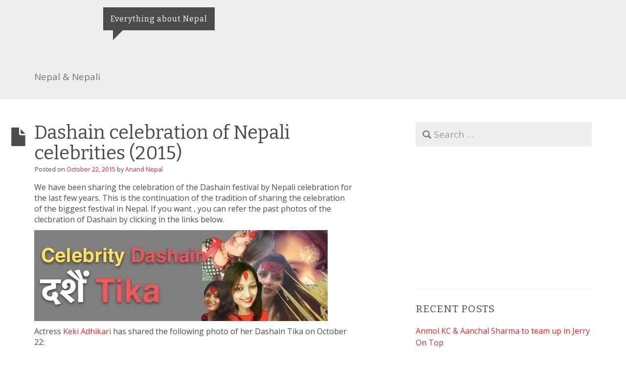

--- FILE ---
content_type: text/html; charset=utf-8
request_url: https://xnepali.net/dashain-celebration-of-nepali-celebrities-2015/
body_size: 29645
content:
<!DOCTYPE html>
<html lang="en-US" amp="" data-amp-auto-lightbox-disable transformed="self;v=1" i-amphtml-layout="" i-amphtml-no-boilerplate="">
<head><meta charset="UTF-8"><meta name="viewport" content="width=device-width"><link rel="preconnect" href="https://cdn.ampproject.org"><style amp-runtime="" i-amphtml-version="012512221826001">html{overflow-x:hidden!important}html.i-amphtml-fie{height:100%!important;width:100%!important}html:not([amp4ads]),html:not([amp4ads]) body{height:auto!important}html:not([amp4ads]) body{margin:0!important}body{-webkit-text-size-adjust:100%;-moz-text-size-adjust:100%;-ms-text-size-adjust:100%;text-size-adjust:100%}html.i-amphtml-singledoc.i-amphtml-embedded{-ms-touch-action:pan-y pinch-zoom;touch-action:pan-y pinch-zoom}html.i-amphtml-fie>body,html.i-amphtml-singledoc>body{overflow:visible!important}html.i-amphtml-fie:not(.i-amphtml-inabox)>body,html.i-amphtml-singledoc:not(.i-amphtml-inabox)>body{position:relative!important}html.i-amphtml-ios-embed-legacy>body{overflow-x:hidden!important;overflow-y:auto!important;position:absolute!important}html.i-amphtml-ios-embed{overflow-y:auto!important;position:static}#i-amphtml-wrapper{overflow-x:hidden!important;overflow-y:auto!important;position:absolute!important;top:0!important;left:0!important;right:0!important;bottom:0!important;margin:0!important;display:block!important}html.i-amphtml-ios-embed.i-amphtml-ios-overscroll,html.i-amphtml-ios-embed.i-amphtml-ios-overscroll>#i-amphtml-wrapper{-webkit-overflow-scrolling:touch!important}#i-amphtml-wrapper>body{position:relative!important;border-top:1px solid transparent!important}#i-amphtml-wrapper+body{visibility:visible}#i-amphtml-wrapper+body .i-amphtml-lightbox-element,#i-amphtml-wrapper+body[i-amphtml-lightbox]{visibility:hidden}#i-amphtml-wrapper+body[i-amphtml-lightbox] .i-amphtml-lightbox-element{visibility:visible}#i-amphtml-wrapper.i-amphtml-scroll-disabled,.i-amphtml-scroll-disabled{overflow-x:hidden!important;overflow-y:hidden!important}amp-instagram{padding:54px 0px 0px!important;background-color:#fff}amp-iframe iframe{box-sizing:border-box!important}[amp-access][amp-access-hide]{display:none}[subscriptions-dialog],body:not(.i-amphtml-subs-ready) [subscriptions-action],body:not(.i-amphtml-subs-ready) [subscriptions-section]{display:none!important}amp-experiment,amp-live-list>[update]{display:none}amp-list[resizable-children]>.i-amphtml-loading-container.amp-hidden{display:none!important}amp-list [fetch-error],amp-list[load-more] [load-more-button],amp-list[load-more] [load-more-end],amp-list[load-more] [load-more-failed],amp-list[load-more] [load-more-loading]{display:none}amp-list[diffable] div[role=list]{display:block}amp-story-page,amp-story[standalone]{min-height:1px!important;display:block!important;height:100%!important;margin:0!important;padding:0!important;overflow:hidden!important;width:100%!important}amp-story[standalone]{background-color:#000!important;position:relative!important}amp-story-page{background-color:#757575}amp-story .amp-active>div,amp-story .i-amphtml-loader-background{display:none!important}amp-story-page:not(:first-of-type):not([distance]):not([active]){transform:translateY(1000vh)!important}amp-autocomplete{position:relative!important;display:inline-block!important}amp-autocomplete>input,amp-autocomplete>textarea{padding:0.5rem;border:1px solid rgba(0,0,0,.33)}.i-amphtml-autocomplete-results,amp-autocomplete>input,amp-autocomplete>textarea{font-size:1rem;line-height:1.5rem}[amp-fx^=fly-in]{visibility:hidden}amp-script[nodom],amp-script[sandboxed]{position:fixed!important;top:0!important;width:1px!important;height:1px!important;overflow:hidden!important;visibility:hidden}
/*# sourceURL=/css/ampdoc.css*/[hidden]{display:none!important}.i-amphtml-element{display:inline-block}.i-amphtml-blurry-placeholder{transition:opacity 0.3s cubic-bezier(0.0,0.0,0.2,1)!important;pointer-events:none}[layout=nodisplay]:not(.i-amphtml-element){display:none!important}.i-amphtml-layout-fixed,[layout=fixed][width][height]:not(.i-amphtml-layout-fixed){display:inline-block;position:relative}.i-amphtml-layout-responsive,[layout=responsive][width][height]:not(.i-amphtml-layout-responsive),[width][height][heights]:not([layout]):not(.i-amphtml-layout-responsive),[width][height][sizes]:not(img):not([layout]):not(.i-amphtml-layout-responsive){display:block;position:relative}.i-amphtml-layout-intrinsic,[layout=intrinsic][width][height]:not(.i-amphtml-layout-intrinsic){display:inline-block;position:relative;max-width:100%}.i-amphtml-layout-intrinsic .i-amphtml-sizer{max-width:100%}.i-amphtml-intrinsic-sizer{max-width:100%;display:block!important}.i-amphtml-layout-container,.i-amphtml-layout-fixed-height,[layout=container],[layout=fixed-height][height]:not(.i-amphtml-layout-fixed-height){display:block;position:relative}.i-amphtml-layout-fill,.i-amphtml-layout-fill.i-amphtml-notbuilt,[layout=fill]:not(.i-amphtml-layout-fill),body noscript>*{display:block;overflow:hidden!important;position:absolute;top:0;left:0;bottom:0;right:0}body noscript>*{position:absolute!important;width:100%;height:100%;z-index:2}body noscript{display:inline!important}.i-amphtml-layout-flex-item,[layout=flex-item]:not(.i-amphtml-layout-flex-item){display:block;position:relative;-ms-flex:1 1 auto;flex:1 1 auto}.i-amphtml-layout-fluid{position:relative}.i-amphtml-layout-size-defined{overflow:hidden!important}.i-amphtml-layout-awaiting-size{position:absolute!important;top:auto!important;bottom:auto!important}i-amphtml-sizer{display:block!important}@supports (aspect-ratio:1/1){i-amphtml-sizer.i-amphtml-disable-ar{display:none!important}}.i-amphtml-blurry-placeholder,.i-amphtml-fill-content{display:block;height:0;max-height:100%;max-width:100%;min-height:100%;min-width:100%;width:0;margin:auto}.i-amphtml-layout-size-defined .i-amphtml-fill-content{position:absolute;top:0;left:0;bottom:0;right:0}.i-amphtml-replaced-content,.i-amphtml-screen-reader{padding:0!important;border:none!important}.i-amphtml-screen-reader{position:fixed!important;top:0px!important;left:0px!important;width:4px!important;height:4px!important;opacity:0!important;overflow:hidden!important;margin:0!important;display:block!important;visibility:visible!important}.i-amphtml-screen-reader~.i-amphtml-screen-reader{left:8px!important}.i-amphtml-screen-reader~.i-amphtml-screen-reader~.i-amphtml-screen-reader{left:12px!important}.i-amphtml-screen-reader~.i-amphtml-screen-reader~.i-amphtml-screen-reader~.i-amphtml-screen-reader{left:16px!important}.i-amphtml-unresolved{position:relative;overflow:hidden!important}.i-amphtml-select-disabled{-webkit-user-select:none!important;-ms-user-select:none!important;user-select:none!important}.i-amphtml-notbuilt,[layout]:not(.i-amphtml-element),[width][height][heights]:not([layout]):not(.i-amphtml-element),[width][height][sizes]:not(img):not([layout]):not(.i-amphtml-element){position:relative;overflow:hidden!important;color:transparent!important}.i-amphtml-notbuilt:not(.i-amphtml-layout-container)>*,[layout]:not([layout=container]):not(.i-amphtml-element)>*,[width][height][heights]:not([layout]):not(.i-amphtml-element)>*,[width][height][sizes]:not([layout]):not(.i-amphtml-element)>*{display:none}amp-img:not(.i-amphtml-element)[i-amphtml-ssr]>img.i-amphtml-fill-content{display:block}.i-amphtml-notbuilt:not(.i-amphtml-layout-container),[layout]:not([layout=container]):not(.i-amphtml-element),[width][height][heights]:not([layout]):not(.i-amphtml-element),[width][height][sizes]:not(img):not([layout]):not(.i-amphtml-element){color:transparent!important;line-height:0!important}.i-amphtml-ghost{visibility:hidden!important}.i-amphtml-element>[placeholder],[layout]:not(.i-amphtml-element)>[placeholder],[width][height][heights]:not([layout]):not(.i-amphtml-element)>[placeholder],[width][height][sizes]:not([layout]):not(.i-amphtml-element)>[placeholder]{display:block;line-height:normal}.i-amphtml-element>[placeholder].amp-hidden,.i-amphtml-element>[placeholder].hidden{visibility:hidden}.i-amphtml-element:not(.amp-notsupported)>[fallback],.i-amphtml-layout-container>[placeholder].amp-hidden,.i-amphtml-layout-container>[placeholder].hidden{display:none}.i-amphtml-layout-size-defined>[fallback],.i-amphtml-layout-size-defined>[placeholder]{position:absolute!important;top:0!important;left:0!important;right:0!important;bottom:0!important;z-index:1}amp-img[i-amphtml-ssr]:not(.i-amphtml-element)>[placeholder]{z-index:auto}.i-amphtml-notbuilt>[placeholder]{display:block!important}.i-amphtml-hidden-by-media-query{display:none!important}.i-amphtml-element-error{background:red!important;color:#fff!important;position:relative!important}.i-amphtml-element-error:before{content:attr(error-message)}i-amp-scroll-container,i-amphtml-scroll-container{position:absolute;top:0;left:0;right:0;bottom:0;display:block}i-amp-scroll-container.amp-active,i-amphtml-scroll-container.amp-active{overflow:auto;-webkit-overflow-scrolling:touch}.i-amphtml-loading-container{display:block!important;pointer-events:none;z-index:1}.i-amphtml-notbuilt>.i-amphtml-loading-container{display:block!important}.i-amphtml-loading-container.amp-hidden{visibility:hidden}.i-amphtml-element>[overflow]{cursor:pointer;position:relative;z-index:2;visibility:hidden;display:initial;line-height:normal}.i-amphtml-layout-size-defined>[overflow]{position:absolute}.i-amphtml-element>[overflow].amp-visible{visibility:visible}template{display:none!important}.amp-border-box,.amp-border-box *,.amp-border-box :after,.amp-border-box :before{box-sizing:border-box}amp-pixel{display:none!important}amp-analytics,amp-auto-ads,amp-story-auto-ads{position:fixed!important;top:0!important;width:1px!important;height:1px!important;overflow:hidden!important;visibility:hidden}amp-story{visibility:hidden!important}html.i-amphtml-fie>amp-analytics{position:initial!important}[visible-when-invalid]:not(.visible),form [submit-error],form [submit-success],form [submitting]{display:none}amp-accordion{display:block!important}@media (min-width:1px){:where(amp-accordion>section)>:first-child{margin:0;background-color:#efefef;padding-right:20px;border:1px solid #dfdfdf}:where(amp-accordion>section)>:last-child{margin:0}}amp-accordion>section{float:none!important}amp-accordion>section>*{float:none!important;display:block!important;overflow:hidden!important;position:relative!important}amp-accordion,amp-accordion>section{margin:0}amp-accordion:not(.i-amphtml-built)>section>:last-child{display:none!important}amp-accordion:not(.i-amphtml-built)>section[expanded]>:last-child{display:block!important}
/*# sourceURL=/css/ampshared.css*/</style><meta name="robots" content="max-image-preview:large"><meta name="generator" content="Site Kit by Google 1.136.0"><meta name="google-adsense-platform-account" content="ca-host-pub-2644536267352236"><meta name="google-adsense-platform-domain" content="sitekit.withgoogle.com"><meta name="description" content="We have been sharing the celebration of the Dashain festival by Nepali celebration for the last few years. This is the continuation of the tradition of sharing the celebration of the biggest festival in Nepal. If you want , you can refer the past photos of the clecbration of Dashain by clicking in the links…"><meta property="og:type" content="article"><meta property="og:title" content="Nepal &amp; NepaliDashain celebration of Nepali celebrities (2015)"><meta property="og:url" content="https://xnepali.net/dashain-celebration-of-nepali-celebrities-2015/"><meta property="og:description" content="We have been sharing the celebration of the Dashain festival by Nepali celebration for the last few years. This is the continuation of the tradition of sharing the celebration of the biggest festiv…"><meta property="article:published_time" content="2015-10-22T09:21:36+00:00"><meta property="article:modified_time" content="2015-10-23T18:40:23+00:00"><meta property="og:site_name" content="Nepal &amp; Nepali"><meta property="og:image" content="https://i0.wp.com/xnepali.net/wp-content/uploads/2015/10/keki-adhikari-dashain-2015.jpg?fit=604%2C487&amp;ssl=1"><meta property="og:image:width" content="604"><meta property="og:image:height" content="487"><meta property="og:image:alt" content=""><meta property="og:locale" content="en_US"><meta name="twitter:text:title" content="Dashain celebration of Nepali celebrities (2015)"><meta name="twitter:image" content="https://i0.wp.com/xnepali.net/wp-content/uploads/2015/10/keki-adhikari-dashain-2015.jpg?fit=604%2C487&amp;ssl=1&amp;w=640"><meta name="twitter:card" content="summary_large_image"><meta name="generator" content="AMP Plugin v2.5.4; mode=standard"><meta name="msapplication-TileImage" content="https://i0.wp.com/xnepali.net/wp-content/uploads/2016/05/cropped-xnepali-1.png?fit=270%2C270&amp;ssl=1"><link rel="preconnect" href="https://fonts.gstatic.com/" crossorigin=""><link rel="dns-prefetch" href="//fonts.googleapis.com"><link rel="dns-prefetch" href="//i0.wp.com"><link rel="dns-prefetch" href="//jetpack.wordpress.com"><link rel="dns-prefetch" href="//s0.wp.com"><link rel="dns-prefetch" href="//public-api.wordpress.com"><link rel="dns-prefetch" href="//0.gravatar.com"><link rel="dns-prefetch" href="//1.gravatar.com"><link rel="dns-prefetch" href="//2.gravatar.com"><link rel="dns-prefetch" href="//widgets.wp.com"><link rel="dns-prefetch" href="//www.googletagmanager.com"><link rel="preload" href="https://xnepali.net/wp-content/themes/albinomouse/fonts/glyphicons-halflings-regular.eot#iefix" as="font" crossorigin=""><link rel="preconnect" href="https://fonts.gstatic.com" crossorigin=""><link rel="dns-prefetch" href="https://fonts.gstatic.com"><script async="" src="https://cdn.ampproject.org/v0.mjs" type="module" crossorigin="anonymous"></script><script async nomodule src="https://cdn.ampproject.org/v0.js" crossorigin="anonymous"></script><script src="https://cdn.ampproject.org/v0/amp-analytics-0.1.mjs" async="" custom-element="amp-analytics" type="module" crossorigin="anonymous"></script><script async nomodule src="https://cdn.ampproject.org/v0/amp-analytics-0.1.js" crossorigin="anonymous" custom-element="amp-analytics"></script><script src="https://cdn.ampproject.org/v0/amp-auto-ads-0.1.mjs" async="" custom-element="amp-auto-ads" type="module" crossorigin="anonymous"></script><script async nomodule src="https://cdn.ampproject.org/v0/amp-auto-ads-0.1.js" crossorigin="anonymous" custom-element="amp-auto-ads"></script><script src="https://cdn.ampproject.org/v0/amp-form-0.1.mjs" async="" custom-element="amp-form" type="module" crossorigin="anonymous"></script><script async nomodule src="https://cdn.ampproject.org/v0/amp-form-0.1.js" crossorigin="anonymous" custom-element="amp-form"></script><script src="https://cdn.ampproject.org/v0/amp-iframe-0.1.mjs" async="" custom-element="amp-iframe" type="module" crossorigin="anonymous"></script><script async nomodule src="https://cdn.ampproject.org/v0/amp-iframe-0.1.js" crossorigin="anonymous" custom-element="amp-iframe"></script><link rel="icon" href="https://i0.wp.com/xnepali.net/wp-content/uploads/2016/05/cropped-xnepali-1.png?fit=32%2C32&amp;ssl=1" sizes="32x32"><link rel="icon" href="https://i0.wp.com/xnepali.net/wp-content/uploads/2016/05/cropped-xnepali-1.png?fit=192%2C192&amp;ssl=1" sizes="192x192"><link crossorigin="anonymous" rel="stylesheet" id="albinomouse_fonts-css" href="https://fonts.googleapis.com/css?family=Open+Sans%3Aregular%2Citalic%2C700%7CBitter%3Aregular%2Citalic%2C700%26subset%3Dlatin%2C" type="text/css" media="screen"><style amp-custom="">.jp-related-posts-i2__list{--hgap:1rem;display:flex;flex-wrap:wrap;column-gap:var(--hgap);row-gap:2rem;margin:0;padding:0;list-style-type:none}.jp-related-posts-i2__post{display:flex;flex-direction:column;flex-basis:calc(( 100% - var(--hgap) ) / 2)}.jp-related-posts-i2__post:nth-last-child(n+3):first-child,.jp-related-posts-i2__post:nth-last-child(n+3):first-child ~ *{flex-basis:calc(( 100% - var(--hgap) * 2 ) / 3)}.jp-related-posts-i2__post:nth-last-child(4):first-child,.jp-related-posts-i2__post:nth-last-child(4):first-child ~ *{flex-basis:calc(( 100% - var(--hgap) ) / 2)}.jp-related-posts-i2__post-link{display:flex;flex-direction:column;row-gap:.5rem;width:100%;margin-bottom:1rem;line-height:1.2}.jp-related-posts-i2__post-link:focus-visible{outline-offset:2px}.jp-related-posts-i2__post-img{order:-1;max-width:100%}.jp-related-posts-i2__post-defs{margin:0;list-style-type:unset}.jp-related-posts-i2__post-defs dt{position:absolute;width:1px;height:1px;overflow:hidden;clip:rect(1px,1px,1px,1px);white-space:nowrap}.jp-related-posts-i2__post-defs dd{margin:0}.jp-relatedposts-i2[data-layout="list"] .jp-related-posts-i2__list{display:block}.jp-relatedposts-i2[data-layout="list"] .jp-related-posts-i2__post{margin-bottom:2rem}@media only screen and (max-width: 640px){.jp-related-posts-i2__list{display:block}.jp-related-posts-i2__post{margin-bottom:2rem}}amp-img.amp-wp-enforced-sizes{object-fit:contain}button[overflow]{bottom:0}amp-iframe iframe,amp-iframe noscript,amp-img img,amp-img noscript{image-rendering:inherit;object-fit:inherit;object-position:inherit}:where(.wp-block-button__link){border-radius:9999px;box-shadow:none;padding:calc(.667em + 2px) calc(1.333em + 2px);text-decoration:none}:root :where(.wp-block-button .wp-block-button__link.is-style-outline),:root :where(.wp-block-button.is-style-outline>.wp-block-button__link){border:2px solid;padding:.667em 1.333em}:root :where(.wp-block-button .wp-block-button__link.is-style-outline:not(.has-text-color)),:root :where(.wp-block-button.is-style-outline>.wp-block-button__link:not(.has-text-color)){color:currentColor}:root :where(.wp-block-button .wp-block-button__link.is-style-outline:not(.has-background)),:root :where(.wp-block-button.is-style-outline>.wp-block-button__link:not(.has-background)){background-color:initial;background-image:none}:where(.wp-block-calendar table:not(.has-background) th){background:#ddd}:where(.wp-block-columns){margin-bottom:1.75em}:where(.wp-block-columns.has-background){padding:1.25em 2.375em}:where(.wp-block-post-comments input[type=submit]){border:none}:where(.wp-block-cover-image:not(.has-text-color)),:where(.wp-block-cover:not(.has-text-color)){color:#fff}:where(.wp-block-cover-image.is-light:not(.has-text-color)),:where(.wp-block-cover.is-light:not(.has-text-color)){color:#000}:root :where(.wp-block-cover h1:not(.has-text-color)),:root :where(.wp-block-cover h2:not(.has-text-color)),:root :where(.wp-block-cover h3:not(.has-text-color)),:root :where(.wp-block-cover h4:not(.has-text-color)),:root :where(.wp-block-cover h5:not(.has-text-color)),:root :where(.wp-block-cover h6:not(.has-text-color)),:root :where(.wp-block-cover p:not(.has-text-color)){color:inherit}:where(.wp-block-file){margin-bottom:1.5em}:where(.wp-block-file__button){border-radius:2em;display:inline-block;padding:.5em 1em}:where(.wp-block-file__button):is(a):active,:where(.wp-block-file__button):is(a):focus,:where(.wp-block-file__button):is(a):hover,:where(.wp-block-file__button):is(a):visited{box-shadow:none;color:#fff;opacity:.85;text-decoration:none}:where(.wp-block-group.wp-block-group-is-layout-constrained){position:relative}@keyframes turn-on-visibility{0%{opacity:0}to{opacity:1}}@keyframes turn-off-visibility{0%{opacity:1;visibility:visible}99%{opacity:0;visibility:visible}to{opacity:0;visibility:hidden}}@keyframes lightbox-zoom-in{0%{transform:translate(calc(( -100vw + var(--wp--lightbox-scrollbar-width) ) / 2 + var(--wp--lightbox-initial-left-position)),calc(-50vh + var(--wp--lightbox-initial-top-position))) scale(var(--wp--lightbox-scale))}to{transform:translate(-50%,-50%) scale(1)}}@keyframes lightbox-zoom-out{0%{transform:translate(-50%,-50%) scale(1);visibility:visible}99%{visibility:visible}to{transform:translate(calc(( -100vw + var(--wp--lightbox-scrollbar-width) ) / 2 + var(--wp--lightbox-initial-left-position)),calc(-50vh + var(--wp--lightbox-initial-top-position))) scale(var(--wp--lightbox-scale));visibility:hidden}}:where(.wp-block-latest-comments:not([data-amp-original-style*=line-height] .wp-block-latest-comments__comment)){line-height:1.1}:where(.wp-block-latest-comments:not([data-amp-original-style*=line-height] .wp-block-latest-comments__comment-excerpt p)){line-height:1.8}:root :where(.wp-block-latest-posts.is-grid){padding:0}:root :where(.wp-block-latest-posts.wp-block-latest-posts__list){padding-left:0}ul{box-sizing:border-box}:where(.wp-block-navigation.has-background .wp-block-navigation-item a:not(.wp-element-button)),:where(.wp-block-navigation.has-background .wp-block-navigation-submenu a:not(.wp-element-button)){padding:.5em 1em}:where(.wp-block-navigation .wp-block-navigation__submenu-container .wp-block-navigation-item a:not(.wp-element-button)),:where(.wp-block-navigation .wp-block-navigation__submenu-container .wp-block-navigation-submenu a:not(.wp-element-button)),:where(.wp-block-navigation .wp-block-navigation__submenu-container .wp-block-navigation-submenu button.wp-block-navigation-item__content),:where(.wp-block-navigation .wp-block-navigation__submenu-container .wp-block-pages-list__item button.wp-block-navigation-item__content){padding:.5em 1em}@keyframes overlay-menu__fade-in-animation{0%{opacity:0;transform:translateY(.5em)}to{opacity:1;transform:translateY(0)}}:root :where(p.has-background){padding:1.25em 2.375em}:where(p.has-text-color:not(.has-link-color)) a{color:inherit}:where(.wp-block-post-comments-form) input:not([type=submit]){border:1px solid #949494;font-family:inherit;font-size:1em}:where(.wp-block-post-comments-form) input:where(:not([type=submit]):not([type=checkbox])){padding:calc(.667em + 2px)}:where(.wp-block-post-excerpt){margin-bottom:var(--wp--style--block-gap);margin-top:var(--wp--style--block-gap)}:where(.wp-block-preformatted.has-background){padding:1.25em 2.375em}:where(.wp-block-search__button){border:1px solid #ccc;padding:6px 10px}:where(.wp-block-search__input){font-family:inherit;font-size:inherit;font-style:inherit;font-weight:inherit;letter-spacing:inherit;line-height:inherit;text-transform:inherit}:where(.wp-block-search__button-inside .wp-block-search__inside-wrapper){border:1px solid #949494;box-sizing:border-box;padding:4px}:where(.wp-block-search__button-inside .wp-block-search__inside-wrapper) :where(.wp-block-search__button){padding:4px 8px}:root :where(.wp-block-separator.is-style-dots){height:auto;line-height:1;text-align:center}:root :where(.wp-block-separator.is-style-dots):before{color:currentColor;content:"···";font-family:serif;font-size:1.5em;letter-spacing:2em;padding-left:2em}:root :where(.wp-block-site-logo.is-style-rounded){border-radius:9999px}:root :where(.wp-block-site-title a){color:inherit}:root :where(.wp-block-social-links .wp-social-link a){padding:.25em}:root :where(.wp-block-social-links.is-style-logos-only .wp-social-link a){padding:0}:root :where(.wp-block-social-links.is-style-pill-shape .wp-social-link a){padding-left:.66667em;padding-right:.66667em}:root :where(.wp-block-tag-cloud.is-style-outline){display:flex;flex-wrap:wrap;gap:1ch}:root :where(.wp-block-tag-cloud.is-style-outline a){border:1px solid;margin-right:0;padding:1ch 2ch}:root :where(.wp-block-tag-cloud.is-style-outline a):not(#_#_#_#_#_#_#_#_){font-size:unset;text-decoration:none}:where(.wp-block-term-description){margin-bottom:var(--wp--style--block-gap);margin-top:var(--wp--style--block-gap)}:where(pre.wp-block-verse){font-family:inherit}.entry-content{counter-reset:footnotes}:root{--wp--preset--font-size--normal:16px;--wp--preset--font-size--huge:42px}.screen-reader-text{border:0;clip:rect(1px,1px,1px,1px);clip-path:inset(50%);height:1px;margin:-1px;overflow:hidden;padding:0;position:absolute;width:1px}.screen-reader-text:not(#_#_#_#_#_#_#_){word-wrap:normal}.screen-reader-text:focus{background-color:#ddd;clip-path:none;color:#444;display:block;font-size:1em;height:auto;left:5px;line-height:normal;padding:15px 23px 14px;text-decoration:none;top:5px;width:auto;z-index:100000}.screen-reader-text:focus:not(#_#_#_#_#_#_#_){clip:auto}html :where(.has-border-color){border-style:solid}html :where([data-amp-original-style*=border-top-color]){border-top-style:solid}html :where([data-amp-original-style*=border-right-color]){border-right-style:solid}html :where([data-amp-original-style*=border-bottom-color]){border-bottom-style:solid}html :where([data-amp-original-style*=border-left-color]){border-left-style:solid}html :where([data-amp-original-style*=border-width]){border-style:solid}html :where([data-amp-original-style*=border-top-width]){border-top-style:solid}html :where([data-amp-original-style*=border-right-width]){border-right-style:solid}html :where([data-amp-original-style*=border-bottom-width]){border-bottom-style:solid}html :where([data-amp-original-style*=border-left-width]){border-left-style:solid}html :where(amp-img[class*=wp-image-]),html :where(amp-anim[class*=wp-image-]){height:auto;max-width:100%}:where(figure){margin:0 0 1em}html :where(.is-position-sticky){--wp-admin--admin-bar--position-offset:var(--wp-admin--admin-bar--height,0px)}@media screen and (max-width:600px){html :where(.is-position-sticky){--wp-admin--admin-bar--position-offset:0px}}@-webkit-keyframes a{to{-webkit-transform:rotate(1turn);transform:rotate(1turn)}}@keyframes a{to{-webkit-transform:rotate(1turn);transform:rotate(1turn)}}@-webkit-keyframes b{0%{background-position:0 0}to{background-position:30px 0}}@keyframes b{0%{background-position:0 0}to{background-position:30px 0}}:root{--wp--preset--aspect-ratio--square:1;--wp--preset--aspect-ratio--4-3:4/3;--wp--preset--aspect-ratio--3-4:3/4;--wp--preset--aspect-ratio--3-2:3/2;--wp--preset--aspect-ratio--2-3:2/3;--wp--preset--aspect-ratio--16-9:16/9;--wp--preset--aspect-ratio--9-16:9/16;--wp--preset--color--black:#000;--wp--preset--color--cyan-bluish-gray:#abb8c3;--wp--preset--color--white:#fff;--wp--preset--color--pale-pink:#f78da7;--wp--preset--color--vivid-red:#cf2e2e;--wp--preset--color--luminous-vivid-orange:#ff6900;--wp--preset--color--luminous-vivid-amber:#fcb900;--wp--preset--color--light-green-cyan:#7bdcb5;--wp--preset--color--vivid-green-cyan:#00d084;--wp--preset--color--pale-cyan-blue:#8ed1fc;--wp--preset--color--vivid-cyan-blue:#0693e3;--wp--preset--color--vivid-purple:#9b51e0;--wp--preset--gradient--vivid-cyan-blue-to-vivid-purple:linear-gradient(135deg,rgba(6,147,227,1) 0%,#9b51e0 100%);--wp--preset--gradient--light-green-cyan-to-vivid-green-cyan:linear-gradient(135deg,#7adcb4 0%,#00d082 100%);--wp--preset--gradient--luminous-vivid-amber-to-luminous-vivid-orange:linear-gradient(135deg,rgba(252,185,0,1) 0%,rgba(255,105,0,1) 100%);--wp--preset--gradient--luminous-vivid-orange-to-vivid-red:linear-gradient(135deg,rgba(255,105,0,1) 0%,#cf2e2e 100%);--wp--preset--gradient--very-light-gray-to-cyan-bluish-gray:linear-gradient(135deg,#eee 0%,#a9b8c3 100%);--wp--preset--gradient--cool-to-warm-spectrum:linear-gradient(135deg,#4aeadc 0%,#9778d1 20%,#cf2aba 40%,#ee2c82 60%,#fb6962 80%,#fef84c 100%);--wp--preset--gradient--blush-light-purple:linear-gradient(135deg,#ffceec 0%,#9896f0 100%);--wp--preset--gradient--blush-bordeaux:linear-gradient(135deg,#fecda5 0%,#fe2d2d 50%,#6b003e 100%);--wp--preset--gradient--luminous-dusk:linear-gradient(135deg,#ffcb70 0%,#c751c0 50%,#4158d0 100%);--wp--preset--gradient--pale-ocean:linear-gradient(135deg,#fff5cb 0%,#b6e3d4 50%,#33a7b5 100%);--wp--preset--gradient--electric-grass:linear-gradient(135deg,#caf880 0%,#71ce7e 100%);--wp--preset--gradient--midnight:linear-gradient(135deg,#020381 0%,#2874fc 100%);--wp--preset--font-size--small:13px;--wp--preset--font-size--medium:20px;--wp--preset--font-size--large:36px;--wp--preset--font-size--x-large:42px;--wp--preset--spacing--20:.44rem;--wp--preset--spacing--30:.67rem;--wp--preset--spacing--40:1rem;--wp--preset--spacing--50:1.5rem;--wp--preset--spacing--60:2.25rem;--wp--preset--spacing--70:3.38rem;--wp--preset--spacing--80:5.06rem;--wp--preset--shadow--natural:6px 6px 9px rgba(0,0,0,.2);--wp--preset--shadow--deep:12px 12px 50px rgba(0,0,0,.4);--wp--preset--shadow--sharp:6px 6px 0px rgba(0,0,0,.2);--wp--preset--shadow--outlined:6px 6px 0px -3px rgba(255,255,255,1),6px 6px rgba(0,0,0,1);--wp--preset--shadow--crisp:6px 6px 0px rgba(0,0,0,1)}:where(.is-layout-flex){gap:.5em}:where(.is-layout-grid){gap:.5em}:where(.wp-block-columns.is-layout-flex){gap:2em}:where(.wp-block-columns.is-layout-grid){gap:2em}:where(.wp-block-post-template.is-layout-flex){gap:1.25em}:where(.wp-block-post-template.is-layout-grid){gap:1.25em}:where(.wp-block-post-template.is-layout-flex){gap:1.25em}:where(.wp-block-post-template.is-layout-grid){gap:1.25em}:where(.wp-block-columns.is-layout-flex){gap:2em}:where(.wp-block-columns.is-layout-grid){gap:2em}:root :where(.wp-block-pullquote){font-size:1.5em;line-height:1.6}amp-img{vertical-align:middle}hr,amp-img{border:0}a:focus,a:hover,body{color:#4c4b4a}body{margin:0}label{max-width:100%}body{word-wrap:break-word}.site-description,h3{letter-spacing:1px}html{font-family:sans-serif;-webkit-text-size-adjust:100%;-ms-text-size-adjust:100%}article,aside,footer,header,main,nav{display:block}[hidden]{display:none}a{background-color:transparent}a:active,a:hover{outline:0}b,strong{font-weight:700}h1{margin:.67em 0}hr{-moz-box-sizing:content-box;-webkit-box-sizing:content-box;box-sizing:content-box;height:0}button,input,select{color:inherit;font:inherit;margin:0}button{overflow:visible}button,select{text-transform:none}button,html input[type=button],input[type=reset],input[type=submit]{cursor:pointer;-webkit-appearance:button}button[disabled],html input[disabled]{cursor:default}button::-moz-focus-inner,input::-moz-focus-inner{border:0;padding:0}input[type=checkbox],input[type=radio]{-moz-box-sizing:border-box;-webkit-box-sizing:border-box;box-sizing:border-box;padding:0}input[type=number]::-webkit-inner-spin-button,input[type=number]::-webkit-outer-spin-button{height:auto}input[type=search]::-webkit-search-cancel-button,input[type=search]::-webkit-search-decoration{-webkit-appearance:none}table{border-collapse:collapse;border-spacing:0}td,th{padding:0}@media print{amp-img,tr{page-break-inside:avoid}*:not(#_#_#_#_#_#_),:after:not(#_#_#_#_#_#_#_#_),:before:not(#_#_#_#_#_#_#_#_){background:0 0;-webkit-box-shadow:none;box-shadow:none;color:#000;text-shadow:none}a,a:visited{text-decoration:underline}a[href]:after{content:" (" attr(href) ")"}a[href^="javascript:"]:after,a[href^="#"]:after{content:""}amp-img:not(#_#_#_#_#_#_#_#_){max-width:100%}h2,h3,p{orphans:3;widows:3}h2,h3{page-break-after:avoid}select:not(#_#_#_#_#_#_#_#_){background:#fff}.navbar{display:none}}.form-control,.navbar-toggle{background-image:none}body{background-color:#fff}@font-face{font-family:"Glyphicons Halflings";src:url("https://xnepali.net/wp-content/themes/albinomouse/fonts/glyphicons-halflings-regular.eot");src:url("https://xnepali.net/wp-content/themes/albinomouse/fonts/glyphicons-halflings-regular.eot#iefix") format("embedded-opentype"),url("https://xnepali.net/wp-content/themes/albinomouse/fonts/glyphicons-halflings-regular.woff2") format("woff2"),url("https://xnepali.net/wp-content/themes/albinomouse/fonts/glyphicons-halflings-regular.woff") format("woff"),url("https://xnepali.net/wp-content/themes/albinomouse/fonts/glyphicons-halflings-regular.ttf") format("truetype"),url("https://xnepali.net/wp-content/themes/albinomouse/fonts/glyphicons-halflings-regular.svg#glyphicons_halflingsregular") format("svg")}.glyphicon{display:inline-block;font-family:"Glyphicons Halflings";-moz-osx-font-smoothing:grayscale;-webkit-font-smoothing:antialiased;font-style:normal;font-weight:400;line-height:1;position:relative;top:1px}.glyphicon-file:before{content:""}*,:after,:before{-moz-box-sizing:border-box;-webkit-box-sizing:border-box;box-sizing:border-box}html{font-size:10px;-webkit-tap-highlight-color:transparent}body{font-family:"Open Sans",sans-serif;font-size:15px;line-height:1.42857}button,input,select{font-family:inherit;font-size:inherit;line-height:inherit}a{color:#e3272d;text-decoration:none}a:focus{outline:dotted thin;outline:-webkit-focus-ring-color auto 5px;outline-offset:-2px}hr{border-top:1px solid #eee;margin-bottom:21px;margin-top:21px}.sr-only{border:0;clip:rect(0,0,0,0);height:1px;margin:-1px;overflow:hidden;padding:0;position:absolute;width:1px}dl,ul{margin-top:0}h1,h2,h3{margin-bottom:10.5px;color:inherit;font-family:Bitter,serif;font-weight:500;line-height:1.1}h1 small,h2 small,h3 small{color:#777;font-weight:400;line-height:1}h1 small,h2 small,h3 small{font-size:65%}dl{margin-bottom:21px}p{margin:0 0 10.5px}dt,label{font-weight:700}ul ul{margin-bottom:0}small{font-size:86%}h3{text-transform:uppercase}table{background-color:transparent}ul{margin-bottom:10.5px}dd,dt{line-height:1.42857}dd{margin-left:0}.clearfix:after,.container:after,.navbar-collapse:after,.navbar-header:after,.navbar:after,.pager:after,.row:after{clear:both}th{text-align:left}.container:after,.container:before,.row:after,.row:before{display:table;content:" "}.container{margin-left:auto;margin-right:auto}.container{padding-left:15px;padding-right:15px}@media (min-width:768px){.container{width:750px}}@media (min-width:992px){.container{width:970px}}@media (min-width:1200px){.container{width:1170px}}.row{margin-left:-15px;margin-right:-15px}.col-md-4,.col-md-7{min-height:1px;padding-left:15px;padding-right:15px;position:relative}@media (min-width:992px){.col-md-4,.col-md-7{float:left}.col-md-4{width:33.33333%}.col-md-7{width:58.33333%}.col-md-offset-1{margin-left:8.33333%}}table td[class*=col-],table th[class*=col-]{display:table-cell;float:none;position:static}label{display:inline-block;margin-bottom:5px}input[type=search]{-moz-box-sizing:border-box;-webkit-box-sizing:border-box;box-sizing:border-box;-webkit-appearance:none}input[type=checkbox],input[type=radio]{line-height:normal;margin:4px 0 0;margin-top:1px \9}.form-control{color:#4c4b4a;font-size:15px;line-height:1.42857;display:block}input[type=file]{display:block}input[type=range]{display:block;width:100%}select[multiple]{height:auto}input[type=file]:focus,input[type=checkbox]:focus,input[type=radio]:focus{outline:dotted thin;outline:-webkit-focus-ring-color auto 5px;outline-offset:-2px}.form-control{background-color:#fff;border:1px solid #ccc;-webkit-border-radius:3px;border-radius:3px;-webkit-box-shadow:inset 0 1px 1px rgba(0,0,0,.075);box-shadow:inset 0 1px 1px rgba(0,0,0,.075);height:35px;padding:6px 12px;-webkit-transition:border-color ease-in-out .15s,box-shadow ease-in-out .15s;-webkit-transition:border-color ease-in-out .15s,-webkit-box-shadow ease-in-out .15s;transition:border-color ease-in-out .15s,-webkit-box-shadow ease-in-out .15s;transition:border-color ease-in-out .15s,box-shadow ease-in-out .15s;transition:border-color ease-in-out .15s,box-shadow ease-in-out .15s,-webkit-box-shadow ease-in-out .15s;width:100%}.form-control:focus{border-color:#66afe9;-webkit-box-shadow:inset 0 1px 1px rgba(0,0,0,.075),0 0 8px rgba(102,175,233,.6);box-shadow:inset 0 1px 1px rgba(0,0,0,.075),0 0 8px rgba(102,175,233,.6);outline:0}.form-control::-moz-placeholder{color:#999;opacity:1}.form-control:-ms-input-placeholder{color:#999}.form-control::-webkit-input-placeholder{color:#999}.form-control[disabled],.form-control[readonly]{background-color:#eee;cursor:not-allowed;opacity:1}@media screen and (-webkit-min-device-pixel-ratio:0){input[type=date],input[type=time],input[type=datetime-local],input[type=month]{line-height:35px}input[type=date].input-lg,input[type=time].input-lg,input[type=datetime-local].input-lg,input[type=month].input-lg{line-height:48px}}.form-group{margin-bottom:15px}input[type=checkbox][disabled],input[type=radio][disabled]{cursor:not-allowed}.input-lg{-webkit-border-radius:6px;border-radius:6px;font-size:19px;height:48px;line-height:1.33333;padding:10px 16px}select.input-lg{height:48px;line-height:48px}select[multiple].input-lg{height:auto}.collapse{display:none;visibility:hidden}.nav{list-style:none;margin-bottom:0;padding-left:0}.nav:after,.nav:before{content:" ";display:table}.nav>li,.nav>li>a{display:block;position:relative}.nav:after{clear:both}.nav>li>a{padding:10px 15px}.nav>li>a:focus,.nav>li>a:hover{background-color:#eee;text-decoration:none}.nav>li>a>amp-img{max-width:none}.navbar-collapse:after,.navbar-collapse:before,.navbar-header:after,.navbar-header:before,.navbar:after,.navbar:before{content:" ";display:table}.navbar{margin-bottom:21px;min-height:50px}.navbar-collapse{border-top:1px solid transparent;-webkit-box-shadow:inset 0 1px 0 rgba(255,255,255,.1);box-shadow:inset 0 1px 0 rgba(255,255,255,.1);overflow-x:visible;padding-left:15px;padding-right:15px;-webkit-overflow-scrolling:touch}@media (min-width:992px){.navbar{-webkit-border-radius:0;border-radius:0}.navbar-header{float:left}.navbar-collapse{border-top:0;-webkit-box-shadow:none;box-shadow:none;width:auto}.navbar-collapse.collapse{padding-bottom:0}.navbar-collapse.collapse:not(#_#_#_#_#_#_#_){display:block;height:auto;overflow:visible;visibility:visible}}.container>.navbar-collapse,.container>.navbar-header{margin-left:-15px;margin-right:-15px}.navbar-brand{float:left;font-size:19px;height:50px;padding:14.5px 15px}.navbar-brand:focus,.navbar-brand:hover{text-decoration:none}.navbar-brand>amp-img{display:block}@media (min-width:992px){.container>.navbar-collapse,.container>.navbar-header{margin-left:0;margin-right:0}.navbar>.container .navbar-brand{margin-left:-15px}}.navbar-toggle{background-color:transparent;border:1px solid transparent;float:right;margin-bottom:8px;margin-right:15px;margin-top:8px;padding:9px 10px;position:relative}.navbar-toggle:focus{outline:0}.navbar-toggle .icon-bar{-webkit-border-radius:1px;border-radius:1px;display:block;height:2px;width:22px}.navbar-toggle .icon-bar+.icon-bar{margin-top:4px}.navbar-nav{margin:7.25px -15px}.navbar-nav>li>a{line-height:21px;padding-bottom:10px;padding-top:10px}@media (min-width:992px){.navbar-toggle{display:none}.navbar-nav{float:left;margin:0}.navbar-nav>li{float:left}.navbar-nav>li>a{padding-bottom:14.5px;padding-top:14.5px}}.navbar-default{background-color:rgba(255,255,255,0);border-color:rgba(238,238,238,0)}.navbar-default .navbar-brand{color:#777}.navbar-default .navbar-brand:focus,.navbar-default .navbar-brand:hover{background-color:transparent;color:#5e5e5e}.navbar-default .navbar-nav>li>a{color:#777}.navbar-default .navbar-nav>li>a:focus,.navbar-default .navbar-nav>li>a:hover{background-color:rgba(230,230,230,0);color:#333}.navbar-default .navbar-toggle{border-color:#ddd}.navbar-default .navbar-toggle:focus,.navbar-default .navbar-toggle:hover{background-color:#ddd}.navbar-default .navbar-toggle .icon-bar{background-color:#888}.navbar-default .navbar-collapse{border-color:rgba(238,238,238,0)}.pager{list-style:none;margin:21px 0;padding-left:0;text-align:center}.pager:after,.pager:before{content:" ";display:table}.pager li{display:inline}.pager li>a,.pager li>span{background-color:#fff;border:1px solid #ddd;-webkit-border-radius:15px;border-radius:15px;display:inline-block;padding:5px 14px}.pager li>a:focus,.pager li>a:hover{background-color:#eee;text-decoration:none}@-webkit-keyframes progress-bar-stripes{from{background-position:40px 0}to{background-position:0 0}}@keyframes progress-bar-stripes{from{background-position:40px 0}to{background-position:0 0}}.site-branding,.site-title{vertical-align:bottom}.clearfix:after,.clearfix:before{content:" ";display:table}.visible-xs:not(#_#_#_#_#_#_#_){display:none}@media (max-width:767px){.visible-xs:not(#_#_#_#_#_#_#_){display:block}table.visible-xs{display:table}tr.visible-xs:not(#_#_#_#_#_#_#_#_){display:table-row}td.visible-xs:not(#_#_#_#_#_#_#_#_),th.visible-xs:not(#_#_#_#_#_#_#_#_){display:table-cell}}@media (max-width:767px){.hidden-xs:not(#_#_#_#_#_#_#_){display:none}}@media print{.hidden-print:not(#_#_#_#_#_#_#_){display:none}}body{-moz-hyphens:auto;-webkit-hyphens:auto;hyphens:auto;-ms-hyphens:auto;overflow-wrap:break-word}@media screen and (min-width:768px){body{font-size:15px}}@media screen and (min-width:992px){body{font-size:16px}}h1{font-size:1.6em;margin-top:25px}h2,h3{margin-top:20px}@media screen and (min-width:768px){h1{font-size:2.4em}}h2{font-size:1.6em}@media screen and (min-width:768px){h2{font-size:2em}}h3{font-size:1.2em}@media screen and (min-width:768px){h3{font-size:1.3em}}small{font-size:.8em}amp-img{height:auto;max-width:100%}amp-iframe{max-width:100%}a{-webkit-transition:all .2s ease-in-out;transition:all .2s ease-in-out}a:focus,a:hover{text-decoration:none}@media screen and (min-width:768px){.header-gray{background-color:#eceded;background-color:rgba(196,198,199,.3);border-bottom:1px solid #ddd}}@media screen and (max-width:767px){#masthead{border-bottom:1px solid #ddd}}.site-branding{padding:15px;position:relative}.site-title{display:inline-block;margin:0}.site-title amp-img{max-height:100px}.site-description{background-color:#4c4b4a;color:#fff;display:inline-block;font-size:1em;margin:0 0 40px 10px;padding:15px;position:relative;vertical-align:top}.site-description:after{border-bottom:20px solid transparent;border-left:20px solid #4c4b4a;content:"";position:absolute;bottom:-20px;left:20px}.navbar{border:none;position:relative}.navbar-collapse{padding:0;position:relative}.navbar-default .navbar-nav>li>a{background-color:#dfe0e0;background-color:rgba(196,198,199,.3);margin-bottom:1px}.navbar-brand{line-height:25px}.navbar-toggle{-webkit-border-radius:3px;border-radius:3px}.glyphicon{margin-right:4px}@media screen and (max-width:767px){.navbar-nav{margin:0}#masthead .navbar{background-color:rgba(196,198,199,.3);margin-bottom:0}.navbar-nav li:last-child{margin-bottom:0}}@media screen and (min-width:768px){.navbar-nav{margin-right:54px;position:relative}.navbar-nav li{margin-right:1px}}#nav-below a{margin-bottom:10px}#content{margin-bottom:1.5em;margin-top:1.5em}@media screen and (min-width:768px){#content{margin-bottom:3em;margin-top:3em}}@media screen and (min-width:768px){.entry-header{min-height:50px}}.entry-header{margin-bottom:1em}h1.entry-title{line-height:1.1;margin:0;min-height:20px}@media screen and (min-width:768px){.post .entry-header,.post .entry-header .entry-meta,.post .entry-header .entry-title{position:relative}.post .entry-header .entry-title{margin-right:50px;left:50px}.post .entry-header .entry-meta{margin-right:51px;left:51px}.post .entry-title .glyphicon{font-size:1em;padding-top:10px;position:absolute;left:-50px;text-align:left}}@media screen and (min-width:1250px){.post .entry-header{left:-50px}}.byline,.updated{display:none}.group-blog .byline,.single .byline{display:inline}footer.entry-meta{border-top:1px solid #ddd;padding:5px 0}.comments-area{margin-bottom:40px}.footer-widget,.sidebar-widget{margin-bottom:30px}.widget-title{margin-top:0}.widget-title label{font-weight:400}.widget-area ul{list-style:none;margin:0;padding:0}.widget-area li{border-bottom:1px solid #ddd;line-height:1.5;padding:10px 0}.widget-area li li,.widget-area li:last-child{border-bottom:none}.widget-area li li{border-top:1px solid #ddd;margin-left:30px;margin-top:10px;padding-bottom:0}.widget-area li li li li li li li{margin-left:0}.site-footer{background-color:#e3272d;padding-top:25px}#colophon a{font-weight:700}#colophon,#colophon a{color:#fff}#colophon a:hover{text-decoration:underline}#colophon .widget-title{border-bottom:1px solid #fff;margin-bottom:20px;padding-bottom:10px}.site-info{font-size:75%;margin:15px 0}button,html input[type=button],input[type=reset],input[type=submit]{-webkit-transition:all .2s ease-in-out;transition:all .2s ease-in-out;width:auto}.search-field.form-control{background-color:#dfe0e0;background-color:rgba(196,198,199,.3);background-image:url("https://xnepali.net/wp-content/themes/albinomouse/search-icon.png");background-position:13px center;background-repeat:no-repeat;-webkit-background-size:18px 18px;background-size:18px 18px;border:1px solid transparent;-webkit-border-radius:0;border-radius:0;-webkit-box-shadow:none;box-shadow:none;height:50px;padding-left:36px}@media (-webkit-min-device-pixel-ratio:2),(min-resolution:192dpi){.search-field.form-control{background-image:url("https://xnepali.net/wp-content/themes/albinomouse/search-icon@2x.png");background-position:13px center;-webkit-background-size:18px 18px;background-size:18px 18px}}.search-field.form-control:focus{border:1px solid #4c4b4a;-webkit-box-shadow:none;box-shadow:none}.screen-reader-text{clip:rect(1px,1px,1px,1px);height:1px;overflow:hidden;width:1px}.screen-reader-text:not(#_#_#_#_#_#_#_){position:absolute}.screen-reader-text:focus{background-color:#f1f1f1;-webkit-border-radius:3px;border-radius:3px;-webkit-box-shadow:0 0 2px 2px rgba(0,0,0,.6);box-shadow:0 0 2px 2px rgba(0,0,0,.6);color:#21759b;display:block;font-size:14px;font-size:.875rem;font-weight:700;height:auto;line-height:normal;padding:15px 23px 14px;top:5px;left:5px;text-decoration:none;width:auto;z-index:100000}.screen-reader-text:focus:not(#_#_#_#_#_#_#_){clip:auto}@font-face{font-family:social-logos;src:url("[data-uri]") format("woff2");display:inline-block;vertical-align:middle;line-height:1;font-weight:400;font-style:normal;speak:none;text-decoration:inherit;text-transform:none;text-rendering:auto;-webkit-font-smoothing:antialiased;-moz-osx-font-smoothing:grayscale}amp-img#wpstats{display:none}.amp-wp-582d6bf:not(#_#_#_#_#_){border-top:0px;border-right:0px;background-image:none;border-bottom:0px;float:none;padding-top:0px;padding-left:0px;margin-left:auto;border-left:0px;display:inline-block;padding-right:0px;margin-right:auto}.amp-wp-134ef3b:not(#_#_#_#_#_){border-left-width:0px;border-right-width:0px;background-image:none;border-bottom-width:0px;float:none;padding-top:0px;padding-left:0px;margin-left:auto;display:inline-block;padding-right:0px;border-top-width:0px;margin-right:auto}.amp-wp-93b8ea5:not(#_#_#_#_#_){display:none}.amp-wp-603f854:not(#_#_#_#_#_){width:100%;height:240px}.amp-wp-424cce0:not(#_#_#_#_#_){font-weight:bold}.amp-wp-8c2a854:not(#_#_#_#_#_){background-image:none;padding-top:0px;padding-left:0px;display:inline-block;padding-right:0px;border-width:0px}

/*# sourceURL=amp-custom.css */</style><link rel="profile" href="https://gmpg.org/xfn/11"><link rel="pingback" href="https://xnepali.net/xmlrpc.php"><link rel="alternate" type="application/rss+xml" title="Nepal &amp; Nepali » Feed" href="https://xnepali.net/feed/"><link rel="alternate" type="application/rss+xml" title="Nepal &amp; Nepali » Comments Feed" href="https://xnepali.net/comments/feed/"><link rel="alternate" type="application/rss+xml" title="Nepal &amp; Nepali » Dashain celebration of Nepali celebrities (2015) Comments Feed" href="https://xnepali.net/dashain-celebration-of-nepali-celebrities-2015/feed/"><link rel="https://api.w.org/" href="https://xnepali.net/wp-json/"><link rel="alternate" title="JSON" type="application/json" href="https://xnepali.net/wp-json/wp/v2/posts/27966"><link rel="EditURI" type="application/rsd+xml" title="RSD" href="https://xnepali.net/xmlrpc.php?rsd"><link rel="canonical" href="https://xnepali.net/dashain-celebration-of-nepali-celebrities-2015/"><link rel="alternate" title="oEmbed (JSON)" type="application/json+oembed" href="https://xnepali.net/wp-json/oembed/1.0/embed?url=https%3A%2F%2Fxnepali.net%2Fdashain-celebration-of-nepali-celebrities-2015%2F"><link rel="alternate" title="oEmbed (XML)" type="text/xml+oembed" href="https://xnepali.net/wp-json/oembed/1.0/embed?url=https%3A%2F%2Fxnepali.net%2Fdashain-celebration-of-nepali-celebrities-2015%2F&amp;format=xml"><link rel="apple-touch-icon" href="https://i0.wp.com/xnepali.net/wp-content/uploads/2016/05/cropped-xnepali-1.png?fit=180%2C180&amp;ssl=1"><title>Nepal &amp; NepaliDashain celebration of Nepali celebrities (2015)</title><script type="application/ld+json">{"@context":"http://schema.org","publisher":{"@type":"Organization","name":"Nepal \u0026amp; Nepali","logo":{"@type":"ImageObject","url":"https://i0.wp.com/xnepali.net/wp-content/uploads/2016/05/cropped-xnepali-1.png?fit=60%2C60\u0026ssl=1"}},"@type":"BlogPosting","mainEntityOfPage":"https://xnepali.net/dashain-celebration-of-nepali-celebrities-2015/","headline":"Dashain celebration of Nepali celebrities (2015)","datePublished":"2015-10-22T09:21:36+00:00","dateModified":"2015-10-23T18:40:23+00:00","author":{"@type":"Person","name":"Anand Nepal"},"image":"https://i0.wp.com/xnepali.net/wp-content/uploads/2015/10/keki-adhikari-dashain-2015.jpg?fit=604%2C487\u0026ssl=1"}</script></head>

<body data-rsssl="1" class="post-template-default single single-post postid-27966 single-format-standard group-blog">

<div id="page" class="hfeed site">
		<header id="masthead" class="site-header hidden-print header-gray" role="banner">
		<div class="site-branding container hidden-xs with-site-description">

			<h1 class="site-title">
				<a href="https://xnepali.net/" rel="home">
											<amp-img src="https://xnepali.net/movies/wp-content/uploads/2016/08/xnepali-logo.png" alt="Nepal &amp; Nepali" title="Nepal &amp; Nepali" width="127" height="100" class="amp-wp-enforced-sizes i-amphtml-layout-intrinsic i-amphtml-layout-size-defined" layout="intrinsic" i-amphtml-layout="intrinsic"><i-amphtml-sizer slot="i-amphtml-svc" class="i-amphtml-sizer"><img alt="" aria-hidden="true" class="i-amphtml-intrinsic-sizer" role="presentation" src="[data-uri]"></i-amphtml-sizer><noscript><img src="https://xnepali.net/movies/wp-content/uploads/2016/08/xnepali-logo.png" alt="Nepal &amp; Nepali" title="Nepal &amp; Nepali" width="127" height="100"></noscript></amp-img>
									</a>
			</h1>

			<h2 class="site-description">Everything about Nepal</h2>		</div> 

		<nav class="navbar navbar-default" role="navigation">
			
			<div class="container">
				<div class="navbar-header">
					<button type="button" class="navbar-toggle" data-toggle="collapse" data-target=".navbar-ex1-collapse">
						<span class="sr-only">Toggle navigation</span>
						<span class="icon-bar"></span>
						<span class="icon-bar"></span>
						<span class="icon-bar"></span>
					</button>

					<a class="navbar-brand visible-xs" href="https://xnepali.net">
						Nepal &amp; Nepali					</a>
				</div> 

				
				<div class="collapse navbar-collapse navbar-ex1-collapse">

				<ul id="menu-internal" class="nav navbar-nav"><li id="menu-item-24009" class="menu-item menu-item-type-post_type menu-item-object-page menu-item-24009"><a title="Nepali Movies" href="https://xnepali.net/nepali-movies/">Nepali Movies</a></li>
<li id="menu-item-25595" class="menu-item menu-item-type-post_type menu-item-object-page menu-item-25595"><a title="Films by Artists" href="https://xnepali.net/nepali-films-by-actors-and-actresses/">Films by Artists</a></li>
<li id="menu-item-28468" class="menu-item menu-item-type-post_type menu-item-object-post menu-item-28468"><a title="5 Movie Types" href="https://xnepali.net/five-types-of-nepali-movies-with-links-to-example-movies/">5 Movie Types</a></li>
<li id="menu-item-24013" class="menu-item menu-item-type-post_type menu-item-object-page menu-item-24013"><a title="Artist's Facebook" href="https://xnepali.net/sitemap/">Artist’s Facebook</a></li>
<li id="menu-item-28216" class="menu-item menu-item-type-post_type menu-item-object-page menu-item-28216"><a title="Editor's Choice" href="https://xnepali.net/editors-choice-nepali-movies/">Editor’s Choice</a></li>
<li id="menu-item-30668" class="menu-item menu-item-type-custom menu-item-object-custom menu-item-30668"><a title="10 Best Movies" href="https://xnepali.net/top-10-nepali-movies-you-shouldnt-miss/">10 Best Movies</a></li>
</ul>
				</div>
			</div>
		</nav>
	</header>

	<div id="content" class="site-content container">

	
	<div class="row">
	<div id="primary" class="content-area col-md-7">

		<main id="main" class="site-main" role="main">

		
			
<article id="post-27966" class="post-27966 post type-post status-publish format-standard has-post-thumbnail hentry category-movie-artists tag-dashain tag-dashain-tika tag-keki-adhikari tag-richa-sharma">
	<header class="entry-header">
		<h1 class="entry-title">
					<span class="glyphicon glyphicon-file hidden-xs"></span>
				Dashain celebration of Nepali celebrities (2015)</h1>

		<div class="entry-meta">
			<small>
				<span class="posted-on">Posted on <a href="https://xnepali.net/2015/10/22/" rel="bookmark"><time class="entry-date published" datetime="2015-10-22T09:21:36+00:00">October 22, 2015</time><time class="updated" datetime="2015-10-23T18:40:23+00:00">October 23, 2015</time></a> </span><span class="byline">by <span class="author vcard"><a class="url fn n" href="https://xnepali.net/author/anand-sharma/">Anand Nepal</a></span></span>			</small>
		</div>


		
	</header>

	<div class="entry-content clearfix">




		

<amp-auto-ads type="adsense" data-ad-client="ca-pub-3129005491141276" class="i-amphtml-layout-container" i-amphtml-layout="container"></amp-auto-ads>

<p>We have been sharing the celebration of the Dashain festival by Nepali celebration for the last few years. This is the continuation of the tradition of sharing the celebration of the biggest festival in Nepal. If you want , you can refer the past photos of the clecbration of Dashain by clicking in the links below. </p>
<p><amp-img title="celebrity dashain tika 2015" alt="celebrity dashain tika 2015" src="https://i0.wp.com/xnepali.net/wp-content/uploads/2015/10/celebrity-dashain-tika-2015.jpg?resize=600%2C186" width="600" height="186" class="amp-wp-enforced-sizes amp-wp-134ef3b i-amphtml-layout-intrinsic i-amphtml-layout-size-defined" layout="intrinsic" data-amp-original-style="border-left-width: 0px; border-right-width: 0px; background-image: none; border-bottom-width: 0px; float: none; padding-top: 0px; padding-left: 0px; margin-left: auto; display:inline-block; padding-right: 0px; border-top-width: 0px; margin-right: auto" data-hero i-amphtml-ssr i-amphtml-layout="intrinsic"><i-amphtml-sizer slot="i-amphtml-svc" class="i-amphtml-sizer"><img alt="" aria-hidden="true" class="i-amphtml-intrinsic-sizer" role="presentation" src="[data-uri]"></i-amphtml-sizer><img class="i-amphtml-fill-content i-amphtml-replaced-content" decoding="async" fetchpriority="high" alt="celebrity dashain tika 2015" src="https://i0.wp.com/xnepali.net/wp-content/uploads/2015/10/celebrity-dashain-tika-2015.jpg?resize=600%2C186" title="celebrity dashain tika 2015"></amp-img></p>
<p>Actress <a href="https://xnepali.net/tag/keki-adhikari/">Keki Adhikari</a> has shared the following photo of her Dashain Tika on October 22:</p>
<p><amp-img title="keki adhikari dashain 2015" alt="keki adhikari dashain 2015" src="https://i0.wp.com/xnepali.net/wp-content/uploads/2015/10/keki-adhikari-dashain-2015.jpg?resize=604%2C487" width="604" height="487" class="amp-wp-enforced-sizes amp-wp-134ef3b i-amphtml-layout-intrinsic i-amphtml-layout-size-defined" layout="intrinsic" data-amp-original-style="border-left-width: 0px; border-right-width: 0px; background-image: none; border-bottom-width: 0px; float: none; padding-top: 0px; padding-left: 0px; margin-left: auto; display:inline-block; padding-right: 0px; border-top-width: 0px; margin-right: auto" i-amphtml-layout="intrinsic"><i-amphtml-sizer slot="i-amphtml-svc" class="i-amphtml-sizer"><img alt="" aria-hidden="true" class="i-amphtml-intrinsic-sizer" role="presentation" src="[data-uri]"></i-amphtml-sizer><noscript><img decoding="async" title="keki adhikari dashain 2015" border="0" alt="keki adhikari dashain 2015" src="https://i0.wp.com/xnepali.net/wp-content/uploads/2015/10/keki-adhikari-dashain-2015.jpg?resize=604%2C487" width="604" height="487"></noscript></amp-img></p>
<p>The actress of the movie in theater ‘Sushree’, actress Surabina Karki has shared a photo with her mother after Dashain Tika:</p>
<p><amp-img title="Surabina Karki - dashain 2015" alt="Surabina Karki - dashain 2015" src="https://i0.wp.com/xnepali.net/wp-content/uploads/2015/10/Surabina-Karki-dashain-2015.jpg?resize=545%2C722" width="545" height="722" class="amp-wp-enforced-sizes amp-wp-134ef3b i-amphtml-layout-intrinsic i-amphtml-layout-size-defined" layout="intrinsic" data-amp-original-style="border-left-width: 0px; border-right-width: 0px; background-image: none; border-bottom-width: 0px; float: none; padding-top: 0px; padding-left: 0px; margin-left: auto; display:inline-block; padding-right: 0px; border-top-width: 0px; margin-right: auto" i-amphtml-layout="intrinsic"><i-amphtml-sizer slot="i-amphtml-svc" class="i-amphtml-sizer"><img alt="" aria-hidden="true" class="i-amphtml-intrinsic-sizer" role="presentation" src="[data-uri]"></i-amphtml-sizer><noscript><img decoding="async" title="Surabina Karki - dashain 2015" border="0" alt="Surabina Karki - dashain 2015" src="https://i0.wp.com/xnepali.net/wp-content/uploads/2015/10/Surabina-Karki-dashain-2015.jpg?resize=545%2C722" width="545" height="722"></noscript></amp-img></p>
<p>Model Aditi Budhathoki has shared a photo of herself with her parents.</p>
<p><span id="more-27966"></span></p>
<p> </p>
<p><amp-img title="Aditi Budhathoki dashain 2015 with her parents" alt="Aditi Budhathoki dashain 2015 with her parents" src="https://i0.wp.com/xnepali.net/wp-content/uploads/2015/10/Aditi-Budhathoki-dashain-2015-with-her-parents.jpg?resize=603%2C865" width="603" height="865" class="amp-wp-enforced-sizes amp-wp-134ef3b i-amphtml-layout-intrinsic i-amphtml-layout-size-defined" layout="intrinsic" data-amp-original-style="border-left-width: 0px; border-right-width: 0px; background-image: none; border-bottom-width: 0px; float: none; padding-top: 0px; padding-left: 0px; margin-left: auto; display:inline-block; padding-right: 0px; border-top-width: 0px; margin-right: auto" i-amphtml-layout="intrinsic"><i-amphtml-sizer slot="i-amphtml-svc" class="i-amphtml-sizer"><img alt="" aria-hidden="true" class="i-amphtml-intrinsic-sizer" role="presentation" src="[data-uri]"></i-amphtml-sizer><noscript><img loading="lazy" decoding="async" title="Aditi Budhathoki dashain 2015 with her parents" border="0" alt="Aditi Budhathoki dashain 2015 with her parents" src="https://i0.wp.com/xnepali.net/wp-content/uploads/2015/10/Aditi-Budhathoki-dashain-2015-with-her-parents.jpg?resize=603%2C865" width="603" height="865"></noscript></amp-img></p>
<p>The controversial model, Smita Thapa. A novel titled ‘Kheluna’ was written based on an interview of Smita.</p>
<p><amp-img title="Smjta Thapa Dashain 2015" alt="Smjta Thapa Dashain 2015" src="https://i0.wp.com/xnepali.net/wp-content/uploads/2015/10/Smjta-Thapa-Dashain-2015.jpg?resize=604%2C490" width="604" height="490" class="amp-wp-enforced-sizes amp-wp-134ef3b i-amphtml-layout-intrinsic i-amphtml-layout-size-defined" layout="intrinsic" data-amp-original-style="border-left-width: 0px; border-right-width: 0px; background-image: none; border-bottom-width: 0px; float: none; padding-top: 0px; padding-left: 0px; margin-left: auto; display:inline-block; padding-right: 0px; border-top-width: 0px; margin-right: auto" i-amphtml-layout="intrinsic"><i-amphtml-sizer slot="i-amphtml-svc" class="i-amphtml-sizer"><img alt="" aria-hidden="true" class="i-amphtml-intrinsic-sizer" role="presentation" src="[data-uri]"></i-amphtml-sizer><noscript><img loading="lazy" decoding="async" title="Smjta Thapa Dashain 2015" border="0" alt="Smjta Thapa Dashain 2015" src="https://i0.wp.com/xnepali.net/wp-content/uploads/2015/10/Smjta-Thapa-Dashain-2015.jpg?resize=604%2C490" width="604" height="490"></noscript></amp-img></p>
<p>Actress <a href="https://xnepali.net/tag/jharana-thapa/">Jharana Thapa</a> won’t be taking Dashain tika this year. Jharana however decided to fly kite. The photo is attached below. </p>
<p><amp-img title="jharana thapa dashain 2015 kite flying4" alt="jharana thapa dashain 2015 kite flying4" src="https://i0.wp.com/xnepali.net/wp-content/uploads/2015/10/jharana-thapa-dashain-2015-kite-flying4.jpg?resize=545%2C646" width="545" height="646" class="amp-wp-enforced-sizes amp-wp-134ef3b i-amphtml-layout-intrinsic i-amphtml-layout-size-defined" layout="intrinsic" data-amp-original-style="border-left-width: 0px; border-right-width: 0px; background-image: none; border-bottom-width: 0px; float: none; padding-top: 0px; padding-left: 0px; margin-left: auto; display:inline-block; padding-right: 0px; border-top-width: 0px; margin-right: auto" i-amphtml-layout="intrinsic"><i-amphtml-sizer slot="i-amphtml-svc" class="i-amphtml-sizer"><img alt="" aria-hidden="true" class="i-amphtml-intrinsic-sizer" role="presentation" src="[data-uri]"></i-amphtml-sizer><noscript><img loading="lazy" decoding="async" title="jharana thapa dashain 2015 kite flying4" border="0" alt="jharana thapa dashain 2015 kite flying4" src="https://i0.wp.com/xnepali.net/wp-content/uploads/2015/10/jharana-thapa-dashain-2015-kite-flying4.jpg?resize=545%2C646" width="545" height="646"></noscript></amp-img></p>
<p><amp-img title="jharana thapa dashain 2015 kite flying6" alt="jharana thapa dashain 2015 kite flying6" src="https://i0.wp.com/xnepali.net/wp-content/uploads/2015/10/jharana-thapa-dashain-2015-kite-flying6.jpg?resize=545%2C755" width="545" height="755" class="amp-wp-enforced-sizes amp-wp-134ef3b i-amphtml-layout-intrinsic i-amphtml-layout-size-defined" layout="intrinsic" data-amp-original-style="border-left-width: 0px; border-right-width: 0px; background-image: none; border-bottom-width: 0px; float: none; padding-top: 0px; padding-left: 0px; margin-left: auto; display:inline-block; padding-right: 0px; border-top-width: 0px; margin-right: auto" i-amphtml-layout="intrinsic"><i-amphtml-sizer slot="i-amphtml-svc" class="i-amphtml-sizer"><img alt="" aria-hidden="true" class="i-amphtml-intrinsic-sizer" role="presentation" src="[data-uri]"></i-amphtml-sizer><noscript><img loading="lazy" decoding="async" title="jharana thapa dashain 2015 kite flying6" border="0" alt="jharana thapa dashain 2015 kite flying6" src="https://i0.wp.com/xnepali.net/wp-content/uploads/2015/10/jharana-thapa-dashain-2015-kite-flying6.jpg?resize=545%2C755" width="545" height="755"></noscript></amp-img></p>
<p>Actress <a href="https://xnepali.net/tag/richa-sharma/">Richa Sharma</a> is an well known actress in the Nepali film industry featured in hit movies like ‘Talak Jung Vs Tulke’ and ‘Visa Girl’</p>
<p><amp-img title="Richa Sharma Dashain 2015 tika" alt="Richa Sharma Dashain 2015 tika" src="https://i0.wp.com/xnepali.net/wp-content/uploads/2015/10/Richa-Sharma-Dashain-2015-tika.jpg?resize=603%2C913" width="603" height="913" class="amp-wp-enforced-sizes amp-wp-134ef3b i-amphtml-layout-intrinsic i-amphtml-layout-size-defined" layout="intrinsic" data-amp-original-style="border-left-width: 0px; border-right-width: 0px; background-image: none; border-bottom-width: 0px; float: none; padding-top: 0px; padding-left: 0px; margin-left: auto; display:inline-block; padding-right: 0px; border-top-width: 0px; margin-right: auto" i-amphtml-layout="intrinsic"><i-amphtml-sizer slot="i-amphtml-svc" class="i-amphtml-sizer"><img alt="" aria-hidden="true" class="i-amphtml-intrinsic-sizer" role="presentation" src="[data-uri]"></i-amphtml-sizer><noscript><img loading="lazy" decoding="async" title="Richa Sharma Dashain 2015 tika" border="0" alt="Richa Sharma Dashain 2015 tika" src="https://i0.wp.com/xnepali.net/wp-content/uploads/2015/10/Richa-Sharma-Dashain-2015-tika.jpg?resize=603%2C913" width="603" height="913"></noscript></amp-img></p>
<p>Actress Bipana Basnet and her daughter <a href="https://xnepali.net/tag/rista-basnet/">Rista Basnet</a>  have posed with Rista Basnet, </p>
<p><amp-img title="Rista Basnet Dashain 2015 celebration6" alt="Rista Basnet Dashain 2015 celebration6" src="https://i0.wp.com/xnepali.net/wp-content/uploads/2015/10/Rista-Basnet-Dashain-2015-celebration6.jpg?resize=604%2C606" width="604" height="606" class="amp-wp-enforced-sizes amp-wp-134ef3b i-amphtml-layout-intrinsic i-amphtml-layout-size-defined" layout="intrinsic" data-amp-original-style="border-left-width: 0px; border-right-width: 0px; background-image: none; border-bottom-width: 0px; float: none; padding-top: 0px; padding-left: 0px; margin-left: auto; display:inline-block; padding-right: 0px; border-top-width: 0px; margin-right: auto" i-amphtml-layout="intrinsic"><i-amphtml-sizer slot="i-amphtml-svc" class="i-amphtml-sizer"><img alt="" aria-hidden="true" class="i-amphtml-intrinsic-sizer" role="presentation" src="[data-uri]"></i-amphtml-sizer><noscript><img loading="lazy" decoding="async" title="Rista Basnet Dashain 2015 celebration6" border="0" alt="Rista Basnet Dashain 2015 celebration6" src="https://i0.wp.com/xnepali.net/wp-content/uploads/2015/10/Rista-Basnet-Dashain-2015-celebration6.jpg?resize=604%2C606" width="604" height="606"></noscript></amp-img></p>
<p>In the following photo, actor <a href="https://xnepali.net/tag/anmol-kc/">Anmol KC</a> with his actor father, <a href="https://xnepali.net/tag/bhuwan-kc/">Bhuwan KC</a> </p>
<p><amp-img title="Anmol KC and Bhuwan KC Dashain 2015" alt="Anmol KC and Bhuwan KC Dashain 2015" src="https://i0.wp.com/xnepali.net/wp-content/uploads/2015/10/Anmol-KC-and-Bhuwan-KC-Dashain-20151.jpg?resize=604%2C451" width="604" height="451" class="amp-wp-enforced-sizes amp-wp-134ef3b i-amphtml-layout-intrinsic i-amphtml-layout-size-defined" layout="intrinsic" data-amp-original-style="border-left-width: 0px; border-right-width: 0px; background-image: none; border-bottom-width: 0px; float: none; padding-top: 0px; padding-left: 0px; margin-left: auto; display:inline-block; padding-right: 0px; border-top-width: 0px; margin-right: auto" i-amphtml-layout="intrinsic"><i-amphtml-sizer slot="i-amphtml-svc" class="i-amphtml-sizer"><img alt="" aria-hidden="true" class="i-amphtml-intrinsic-sizer" role="presentation" src="[data-uri]"></i-amphtml-sizer><noscript><img loading="lazy" decoding="async" title="Anmol KC and Bhuwan KC Dashain 2015" border="0" alt="Anmol KC and Bhuwan KC Dashain 2015" src="https://i0.wp.com/xnepali.net/wp-content/uploads/2015/10/Anmol-KC-and-Bhuwan-KC-Dashain-20151.jpg?resize=604%2C451" width="604" height="451"></noscript></amp-img></p>
<p>UPDATEs:</p>
<p><a href="https://xnepali.net/tag/nisha-adhikari/">Nisha Adhikari</a>‘s Dashain tika with her parents and her brother:</p>
<p><amp-img title="nisha adhikari dashain" alt="nisha adhikari dashain" src="https://i0.wp.com/xnepali.net/wp-content/uploads/2015/10/nisha-adhikari-dashain.jpg?resize=543%2C616" width="543" height="616" class="amp-wp-enforced-sizes amp-wp-134ef3b i-amphtml-layout-intrinsic i-amphtml-layout-size-defined" layout="intrinsic" data-amp-original-style="border-left-width: 0px; border-right-width: 0px; background-image: none; border-bottom-width: 0px; float: none; padding-top: 0px; padding-left: 0px; margin-left: auto; display:inline-block; padding-right: 0px; border-top-width: 0px; margin-right: auto" i-amphtml-layout="intrinsic"><i-amphtml-sizer slot="i-amphtml-svc" class="i-amphtml-sizer"><img alt="" aria-hidden="true" class="i-amphtml-intrinsic-sizer" role="presentation" src="[data-uri]"></i-amphtml-sizer><noscript><img loading="lazy" decoding="async" title="nisha adhikari dashain" border="0" alt="nisha adhikari dashain" src="https://i0.wp.com/xnepali.net/wp-content/uploads/2015/10/nisha-adhikari-dashain.jpg?resize=543%2C616" width="543" height="616"></noscript></amp-img></p>
<p>Actress <a href="https://xnepali.net/tag/nandita-kc/">Nandita KC</a> didn’t have tika this year. But she met her family members and here is a photo. Nandiata says that she has missed her parents who are not in this photo. </p>
<p><amp-img title="nandita KC - no tika but dashain with family" alt="nandita KC - no tika but dashain with family" src="https://i0.wp.com/xnepali.net/wp-content/uploads/2015/10/nandita-KC-no-tika-but-dashain-with-family.jpg?resize=604%2C666" width="604" height="666" class="amp-wp-enforced-sizes amp-wp-134ef3b i-amphtml-layout-intrinsic i-amphtml-layout-size-defined" layout="intrinsic" data-amp-original-style="border-left-width: 0px; border-right-width: 0px; background-image: none; border-bottom-width: 0px; float: none; padding-top: 0px; padding-left: 0px; margin-left: auto; display:inline-block; padding-right: 0px; border-top-width: 0px; margin-right: auto" i-amphtml-layout="intrinsic"><i-amphtml-sizer slot="i-amphtml-svc" class="i-amphtml-sizer"><img alt="" aria-hidden="true" class="i-amphtml-intrinsic-sizer" role="presentation" src="[data-uri]"></i-amphtml-sizer><noscript><img loading="lazy" decoding="async" title="nandita KC - no tika but dashain with family" border="0" alt="nandita KC - no tika but dashain with family" src="https://i0.wp.com/xnepali.net/wp-content/uploads/2015/10/nandita-KC-no-tika-but-dashain-with-family.jpg?resize=604%2C666" width="604" height="666"></noscript></amp-img></p>
<p><a href="http://badmasi.com/tag/malvika-subba/">Malvika Subba</a>‘s Dashain tika photo:</p>
<p><amp-img title="malvika subba dashain tika" alt="malvika subba dashain tika" src="https://i0.wp.com/xnepali.net/wp-content/uploads/2015/10/malvika-subba-dashain-tika.jpg?resize=603%2C913" width="603" height="913" class="amp-wp-enforced-sizes amp-wp-134ef3b i-amphtml-layout-intrinsic i-amphtml-layout-size-defined" layout="intrinsic" data-amp-original-style="border-left-width: 0px; border-right-width: 0px; background-image: none; border-bottom-width: 0px; float: none; padding-top: 0px; padding-left: 0px; margin-left: auto; display:inline-block; padding-right: 0px; border-top-width: 0px; margin-right: auto" i-amphtml-layout="intrinsic"><i-amphtml-sizer slot="i-amphtml-svc" class="i-amphtml-sizer"><img alt="" aria-hidden="true" class="i-amphtml-intrinsic-sizer" role="presentation" src="[data-uri]"></i-amphtml-sizer><noscript><img loading="lazy" decoding="async" title="malvika subba dashain tika" border="0" alt="malvika subba dashain tika" src="https://i0.wp.com/xnepali.net/wp-content/uploads/2015/10/malvika-subba-dashain-tika.jpg?resize=603%2C913" width="603" height="913"></noscript></amp-img></p>
<p>Actress Sushma Adhikari in Dashain 2072:</p>
<p><amp-img title="sushma adhikari dashain with her family" alt="sushma adhikari dashain with her family" src="https://i0.wp.com/xnepali.net/wp-content/uploads/2015/10/sushma-adhikari-dashain-with-her-family.jpg?resize=604%2C481" width="604" height="481" class="amp-wp-enforced-sizes amp-wp-134ef3b i-amphtml-layout-intrinsic i-amphtml-layout-size-defined" layout="intrinsic" data-amp-original-style="border-left-width: 0px; border-right-width: 0px; background-image: none; border-bottom-width: 0px; float: none; padding-top: 0px; padding-left: 0px; margin-left: auto; display:inline-block; padding-right: 0px; border-top-width: 0px; margin-right: auto" i-amphtml-layout="intrinsic"><i-amphtml-sizer slot="i-amphtml-svc" class="i-amphtml-sizer"><img alt="" aria-hidden="true" class="i-amphtml-intrinsic-sizer" role="presentation" src="[data-uri]"></i-amphtml-sizer><noscript><img loading="lazy" decoding="async" title="sushma adhikari dashain with her family" border="0" alt="sushma adhikari dashain with her family" src="https://i0.wp.com/xnepali.net/wp-content/uploads/2015/10/sushma-adhikari-dashain-with-her-family.jpg?resize=604%2C481" width="604" height="481"></noscript></amp-img></p>
<p>Miss Nepal 2012, <a href="https://xnepali.net/tag/shristi-shrestha/">Shristi Shrestha</a>‘s Dahsin</p>
<p><amp-img title="smriti Shrestha dashain 2015" alt="smriti Shrestha dashain 2015" src="https://i0.wp.com/xnepali.net/wp-content/uploads/2015/10/smriti-Shrestha-dashain-2015.jpg?resize=604%2C566" width="604" height="566" class="amp-wp-enforced-sizes amp-wp-134ef3b i-amphtml-layout-intrinsic i-amphtml-layout-size-defined" layout="intrinsic" data-amp-original-style="border-left-width: 0px; border-right-width: 0px; background-image: none; border-bottom-width: 0px; float: none; padding-top: 0px; padding-left: 0px; margin-left: auto; display:inline-block; padding-right: 0px; border-top-width: 0px; margin-right: auto" i-amphtml-layout="intrinsic"><i-amphtml-sizer slot="i-amphtml-svc" class="i-amphtml-sizer"><img alt="" aria-hidden="true" class="i-amphtml-intrinsic-sizer" role="presentation" src="[data-uri]"></i-amphtml-sizer><noscript><img loading="lazy" decoding="async" title="smriti Shrestha dashain 2015" border="0" alt="smriti Shrestha dashain 2015" src="https://i0.wp.com/xnepali.net/wp-content/uploads/2015/10/smriti-Shrestha-dashain-2015.jpg?resize=604%2C566" width="604" height="566"></noscript></amp-img></p>
<p>Actress <a href="https://xnepali.net/tag/benisha-hamal/">Benisha Hamal</a>‘s Dashain tika:</p>
<p><amp-img title="benisha hamal dashain tika 2015" alt="benisha hamal dashain tika 2015" src="https://i0.wp.com/xnepali.net/wp-content/uploads/2015/10/benisha-hamal-dashain-tika-2015.jpg?resize=548%2C784" width="548" height="784" class="amp-wp-enforced-sizes amp-wp-134ef3b i-amphtml-layout-intrinsic i-amphtml-layout-size-defined" layout="intrinsic" data-amp-original-style="border-left-width: 0px; border-right-width: 0px; background-image: none; border-bottom-width: 0px; float: none; padding-top: 0px; padding-left: 0px; margin-left: auto; display:inline-block; padding-right: 0px; border-top-width: 0px; margin-right: auto" i-amphtml-layout="intrinsic"><i-amphtml-sizer slot="i-amphtml-svc" class="i-amphtml-sizer"><img alt="" aria-hidden="true" class="i-amphtml-intrinsic-sizer" role="presentation" src="[data-uri]"></i-amphtml-sizer><noscript><img loading="lazy" decoding="async" title="benisha hamal dashain tika 2015" border="0" alt="benisha hamal dashain tika 2015" src="https://i0.wp.com/xnepali.net/wp-content/uploads/2015/10/benisha-hamal-dashain-tika-2015.jpg?resize=548%2C784" width="548" height="784"></noscript></amp-img></p>
<p>Actor <a href="https://xnepali.net/tag/ramesh-upreti/">Ramesh Upreti</a> and his wife Kiran Upreti in Dashain:</p>
<p><amp-img title="ramesh upreti and kiran upreti dashain 2015" alt="ramesh upreti and kiran upreti dashain 2015" src="https://i0.wp.com/xnepali.net/wp-content/uploads/2015/10/ramesh-upreti-and-kiran-upreti-dashain-2015.jpg?resize=604%2C671" width="604" height="671" class="amp-wp-enforced-sizes amp-wp-582d6bf i-amphtml-layout-intrinsic i-amphtml-layout-size-defined" layout="intrinsic" data-amp-original-style="border-top: 0px; border-right: 0px; background-image: none; border-bottom: 0px; float: none; padding-top: 0px; padding-left: 0px; margin-left: auto; border-left: 0px; display:inline-block; padding-right: 0px; margin-right: auto" i-amphtml-layout="intrinsic"><i-amphtml-sizer slot="i-amphtml-svc" class="i-amphtml-sizer"><img alt="" aria-hidden="true" class="i-amphtml-intrinsic-sizer" role="presentation" src="[data-uri]"></i-amphtml-sizer><noscript><img loading="lazy" decoding="async" title="ramesh upreti and kiran upreti dashain 2015" border="0" alt="ramesh upreti and kiran upreti dashain 2015" src="https://i0.wp.com/xnepali.net/wp-content/uploads/2015/10/ramesh-upreti-and-kiran-upreti-dashain-2015.jpg?resize=604%2C671" width="604" height="671"></noscript></amp-img></p>
<p>Recently married actress <a href="http://nepaliactress.com/tag/reema-bishowkarma/">Reema Bishowkarma</a>‘s Dashain tika of 2015:</p>
<p><amp-img title="reema bk dashain tika" alt="reema bk dashain tika" src="https://i0.wp.com/xnepali.net/wp-content/uploads/2015/10/reema-bk-dashain-tika.jpg?resize=603%2C644" width="603" height="644" class="amp-wp-enforced-sizes amp-wp-134ef3b i-amphtml-layout-intrinsic i-amphtml-layout-size-defined" layout="intrinsic" data-amp-original-style="border-left-width: 0px; border-right-width: 0px; background-image: none; border-bottom-width: 0px; float: none; padding-top: 0px; padding-left: 0px; margin-left: auto; display:inline-block; padding-right: 0px; border-top-width: 0px; margin-right: auto" i-amphtml-layout="intrinsic"><i-amphtml-sizer slot="i-amphtml-svc" class="i-amphtml-sizer"><img alt="" aria-hidden="true" class="i-amphtml-intrinsic-sizer" role="presentation" src="[data-uri]"></i-amphtml-sizer><noscript><img loading="lazy" decoding="async" title="reema bk dashain tika" border="0" alt="reema bk dashain tika" src="https://i0.wp.com/xnepali.net/wp-content/uploads/2015/10/reema-bk-dashain-tika.jpg?resize=603%2C644" width="603" height="644"></noscript></amp-img></p>
<p>update well follow.</p>

<nav class="jp-relatedposts-i2" data-layout="grid" aria-label="Related Posts"><ul class="jp-related-posts-i2__list" role="list" data-post-count="3"><li id="related-posts-item-6970ad18073e4" class="jp-related-posts-i2__post"><a id="related-posts-item-6970ad18073e4-label" href="https://xnepali.net/dashain-tika-of-nepali-celebrities-2/" class="jp-related-posts-i2__post-link">Dashain Tika of Nepali celebrities<amp-img class="jp-related-posts-i2__post-img amp-wp-enforced-sizes i-amphtml-layout-intrinsic i-amphtml-layout-size-defined" src="https://i0.wp.com/xnepali.net/wp-content/uploads/2014/10/komal-oli.jpg?fit=364%2C338&amp;ssl=1&amp;resize=350%2C200" alt="" width="350" height="200" layout="intrinsic" i-amphtml-layout="intrinsic"><i-amphtml-sizer slot="i-amphtml-svc" class="i-amphtml-sizer"><img alt="" aria-hidden="true" class="i-amphtml-intrinsic-sizer" role="presentation" src="[data-uri]"></i-amphtml-sizer><noscript><img loading="lazy" src="https://i0.wp.com/xnepali.net/wp-content/uploads/2014/10/komal-oli.jpg?fit=364%2C338&amp;ssl=1&amp;resize=350%2C200" alt="" width="350" height="200"></noscript></amp-img></a><dl class="jp-related-posts-i2__post-defs"><dt>Date</dt><dd class="jp-related-posts-i2__post-date">October 3, 2014</dd><dt>In relation to</dt><dd class="jp-related-posts-i2__post-context"><a href="https://xnepali.net/category/movie-artists/">Artists</a></dd></dl></li><li id="related-posts-item-6970ad180741f" class="jp-related-posts-i2__post"><a id="related-posts-item-6970ad180741f-label" href="https://xnepali.net/dashain-celebration-of-nepali-artists-celebrities/" class="jp-related-posts-i2__post-link">Dashain celebration of Nepali artists, celebrities<amp-img class="jp-related-posts-i2__post-img amp-wp-enforced-sizes i-amphtml-layout-intrinsic i-amphtml-layout-size-defined" src="https://i0.wp.com/xnepali.net/wp-content/uploads/2013/10/sarj-Garach-with-wife-dashain.jpg?fit=604%2C622&amp;ssl=1&amp;resize=350%2C200" alt="" srcset="https://i0.wp.com/xnepali.net/wp-content/uploads/2013/10/sarj-Garach-with-wife-dashain.jpg?fit=604%2C622&amp;ssl=1&amp;resize=350%2C200 1x, https://i0.wp.com/xnepali.net/wp-content/uploads/2013/10/sarj-Garach-with-wife-dashain.jpg?fit=604%2C622&amp;ssl=1&amp;resize=525%2C300 1.5x" width="350" height="200" layout="intrinsic" i-amphtml-layout="intrinsic"><i-amphtml-sizer slot="i-amphtml-svc" class="i-amphtml-sizer"><img alt="" aria-hidden="true" class="i-amphtml-intrinsic-sizer" role="presentation" src="[data-uri]"></i-amphtml-sizer><noscript><img loading="lazy" src="https://i0.wp.com/xnepali.net/wp-content/uploads/2013/10/sarj-Garach-with-wife-dashain.jpg?fit=604%2C622&amp;ssl=1&amp;resize=350%2C200" alt="" srcset="https://i0.wp.com/xnepali.net/wp-content/uploads/2013/10/sarj-Garach-with-wife-dashain.jpg?fit=604%2C622&amp;ssl=1&amp;resize=350%2C200 1x, https://i0.wp.com/xnepali.net/wp-content/uploads/2013/10/sarj-Garach-with-wife-dashain.jpg?fit=604%2C622&amp;ssl=1&amp;resize=525%2C300 1.5x" width="350" height="200"></noscript></amp-img></a><dl class="jp-related-posts-i2__post-defs"><dt>Date</dt><dd class="jp-related-posts-i2__post-date">October 14, 2013</dd><dt>In relation to</dt><dd class="jp-related-posts-i2__post-context"><a href="https://xnepali.net/category/movie-artists/">Artists</a></dd></dl></li><li id="related-posts-item-6970ad1807460" class="jp-related-posts-i2__post"><a id="related-posts-item-6970ad1807460-label" href="https://xnepali.net/dashain-tika-2070-photo-feature-update-2/" class="jp-related-posts-i2__post-link">Dashain Tika 2070 photo feature update 2<amp-img class="jp-related-posts-i2__post-img amp-wp-enforced-sizes i-amphtml-layout-intrinsic i-amphtml-layout-size-defined" src="https://i0.wp.com/xnepali.net/wp-content/uploads/2013/10/priyanka-karki-dashain-tika-at-qatar.jpg?fit=604%2C484&amp;ssl=1&amp;resize=350%2C200" alt="" srcset="https://i0.wp.com/xnepali.net/wp-content/uploads/2013/10/priyanka-karki-dashain-tika-at-qatar.jpg?fit=604%2C484&amp;ssl=1&amp;resize=350%2C200 1x, https://i0.wp.com/xnepali.net/wp-content/uploads/2013/10/priyanka-karki-dashain-tika-at-qatar.jpg?fit=604%2C484&amp;ssl=1&amp;resize=525%2C300 1.5x" width="350" height="200" layout="intrinsic" i-amphtml-layout="intrinsic"><i-amphtml-sizer slot="i-amphtml-svc" class="i-amphtml-sizer"><img alt="" aria-hidden="true" class="i-amphtml-intrinsic-sizer" role="presentation" src="[data-uri]"></i-amphtml-sizer><noscript><img loading="lazy" src="https://i0.wp.com/xnepali.net/wp-content/uploads/2013/10/priyanka-karki-dashain-tika-at-qatar.jpg?fit=604%2C484&amp;ssl=1&amp;resize=350%2C200" alt="" srcset="https://i0.wp.com/xnepali.net/wp-content/uploads/2013/10/priyanka-karki-dashain-tika-at-qatar.jpg?fit=604%2C484&amp;ssl=1&amp;resize=350%2C200 1x, https://i0.wp.com/xnepali.net/wp-content/uploads/2013/10/priyanka-karki-dashain-tika-at-qatar.jpg?fit=604%2C484&amp;ssl=1&amp;resize=525%2C300 1.5x" width="350" height="200"></noscript></amp-img></a><dl class="jp-related-posts-i2__post-defs"><dt>Date</dt><dd class="jp-related-posts-i2__post-date">October 16, 2013</dd><dt>In relation to</dt><dd class="jp-related-posts-i2__post-context"><a href="https://xnepali.net/category/movie-artists/">Artists</a></dd></dl></li></ul></nav>			</div>

	<footer class="entry-meta">
		<small>
			This entry was posted in <a href="https://xnepali.net/category/movie-artists/" rel="category tag">Artists</a> and tagged <a href="https://xnepali.net/tag/dashain/" rel="tag">Dashain</a>, <a href="https://xnepali.net/tag/dashain-tika/" rel="tag">Dashain Tika</a>, <a href="https://xnepali.net/tag/keki-adhikari/" rel="tag">Keki Adhikari</a>, <a href="https://xnepali.net/tag/richa-sharma/" rel="tag">Richa Sharma</a>. Bookmark the <a href="https://xnepali.net/dashain-celebration-of-nepali-celebrities-2015/" rel="bookmark">permalink</a>.
					</small>
	</footer>
</article>
				<nav role="navigation" id="nav-below" class="post-navigation hidden-print">
		<h1 class="sr-only">Post navigation</h1>
		<ul class="pager">

	
		<li class="previous-post"><a href="https://xnepali.net/karishma-manandhar-organized-a-dashain-party-in-spite-of-gas-shortage/" rel="prev">← Karishma Manandhar organized a Dashain party in spite of gas shortage</a></li>		<li class="next-post"><a href="https://xnepali.net/nepali-movie-shorha-barshe-jowan/" rel="next">Nepali Movie – Shorha Barshe Jowan →</a></li>
	
		</ul>
	</nav>
	
			
	<div id="comments" class="comments-area">

	
	
	
	<div class="hidden-print">
		
		<div id="respond" class="comment-respond">
			<h3 id="reply-title" class="comment-reply-title">Leave a Reply<small><a rel="nofollow" id="cancel-comment-reply-link" href="/dashain-celebration-of-nepali-celebrities-2015/#respond" data-amp-original-style="display:none;" class="amp-wp-93b8ea5">Cancel reply</a></small></h3>			<form id="commentform" class="comment-form" method="get" action="//xnepali.net/dashain-celebration-of-nepali-celebrities-2015/" target="_top">
				<amp-iframe title="Comment Form" src="https://jetpack.wordpress.com/jetpack-comment/?blogid=29740390&amp;postid=27966&amp;comment_registration=0&amp;require_name_email=1&amp;stc_enabled=0&amp;stb_enabled=0&amp;show_avatars=1&amp;avatar_default=identicon&amp;greeting=Leave+a+Reply&amp;jetpack_comments_nonce=81391f7525&amp;greeting_reply=Leave+a+Reply+to+%25s&amp;color_scheme=light&amp;lang=en_US&amp;jetpack_version=13.8.2&amp;show_cookie_consent=10&amp;has_cookie_consent=0&amp;is_current_user_subscribed=0&amp;token_key=%3Bnormal%3B&amp;sig=9365461bd79d0e2e069261150efcc876ad111244#parent=https%3A%2F%2Fxnepali.net%2Fdashain-celebration-of-nepali-celebrities-2015%2F" resizable="" layout="fixed-height" height="430" class="jetpack_remote_comment i-amphtml-layout-fixed-height i-amphtml-layout-size-defined" id="jetpack_remote_comment" sandbox="allow-same-origin allow-top-navigation allow-scripts allow-forms allow-popups" style="height:430px" i-amphtml-layout="fixed-height"><span placeholder="" class="amp-wp-iframe-placeholder"></span><button overflow>Show more</button><noscript><iframe title="Comment Form" src="https://jetpack.wordpress.com/jetpack-comment/?blogid=29740390&amp;postid=27966&amp;comment_registration=0&amp;require_name_email=1&amp;stc_enabled=0&amp;stb_enabled=0&amp;show_avatars=1&amp;avatar_default=identicon&amp;greeting=Leave+a+Reply&amp;jetpack_comments_nonce=81391f7525&amp;greeting_reply=Leave+a+Reply+to+%25s&amp;color_scheme=light&amp;lang=en_US&amp;jetpack_version=13.8.2&amp;show_cookie_consent=10&amp;has_cookie_consent=0&amp;is_current_user_subscribed=0&amp;token_key=%3Bnormal%3B&amp;sig=9365461bd79d0e2e069261150efcc876ad111244#parent=https%3A%2F%2Fxnepali.net%2Fdashain-celebration-of-nepali-celebrities-2015%2F" resizable height="430" sandbox="allow-same-origin allow-top-navigation allow-scripts allow-forms allow-popups">
											
									</iframe></noscript></amp-iframe>
							</form>
		</div>

		
		<input type="hidden" name="comment_parent" id="comment_parent" value="">

		<p class="akismet_comment_form_privacy_notice">This site uses Akismet to reduce spam. <a href="https://akismet.com/privacy/" target="_blank" rel="nofollow noopener">Learn how your comment data is processed</a>.</p>	</div>

</div>

		
		</main>
	</div>


	<div id="secondary" class="widget-area hidden-print col-md-4 col-md-offset-1" role="complementary">

				<aside id="search-4" class="sidebar-widget widget_search">
<form role="search" method="get" id="searchform" action="https://xnepali.net/" target="_top">
	<div class="form-group">
		<span class="sr-only">Search for:</span>
			<input type="text" class="search-field form-control input-lg" value="" name="s" id="s" placeholder="Search …">
	</div>
</form></aside><aside id="text-10" class="sidebar-widget widget_text">			<div class="textwidget"><center>

<table>
  <tr>
    <th><amp-iframe scrolling="no" frameborder="0" src="https://ws-na.amazon-adsystem.com/widgets/q?ServiceVersion=20070822&amp;OneJS=1&amp;Operation=GetAdHtml&amp;MarketPlace=US&amp;source=ac&amp;ref=tf_til&amp;ad_type=product_link&amp;tracking_id=ebookb-20&amp;marketplace=amazon&amp;region=US&amp;placement=1798780380&amp;asins=1798780380&amp;linkId=0f577061722dd50fd5119af80fbae478&amp;show_border=false&amp;link_opens_in_new_window=true&amp;price_color=333333&amp;title_color=0066c0&amp;bg_color=ffffff" height="240" width="auto" layout="fixed-height" sandbox="allow-downloads allow-forms allow-modals allow-orientation-lock allow-pointer-lock allow-popups allow-popups-to-escape-sandbox allow-presentation allow-same-origin allow-scripts allow-top-navigation-by-user-activation" data-amp-original-style="width:100%;height:240px;" class="amp-wp-603f854 i-amphtml-layout-fixed-height i-amphtml-layout-size-defined" style="height:240px" i-amphtml-layout="fixed-height"><span placeholder="" class="amp-wp-iframe-placeholder"></span><noscript><iframe scrolling="no" frameborder="0" src="https://ws-na.amazon-adsystem.com/widgets/q?ServiceVersion=20070822&amp;OneJS=1&amp;Operation=GetAdHtml&amp;MarketPlace=US&amp;source=ac&amp;ref=tf_til&amp;ad_type=product_link&amp;tracking_id=ebookb-20&amp;marketplace=amazon&amp;region=US&amp;placement=1798780380&amp;asins=1798780380&amp;linkId=0f577061722dd50fd5119af80fbae478&amp;show_border=false&amp;link_opens_in_new_window=true&amp;price_color=333333&amp;title_color=0066c0&amp;bg_color=ffffff"> 
    </iframe></noscript></amp-iframe></th>
    <th><amp-iframe scrolling="no" frameborder="0" src="https://ws-na.amazon-adsystem.com/widgets/q?ServiceVersion=20070822&amp;OneJS=1&amp;Operation=GetAdHtml&amp;MarketPlace=US&amp;source=ac&amp;ref=tf_til&amp;ad_type=product_link&amp;tracking_id=ebookb-20&amp;marketplace=amazon&amp;region=US&amp;placement=B072QDW1PN&amp;asins=B072QDW1PN&amp;linkId=681d8fc6eea95eed8b7e4093889b358e&amp;show_border=false&amp;link_opens_in_new_window=true&amp;price_color=333333&amp;title_color=0066c0&amp;bg_color=ffffff" height="240" width="auto" layout="fixed-height" sandbox="allow-downloads allow-forms allow-modals allow-orientation-lock allow-pointer-lock allow-popups allow-popups-to-escape-sandbox allow-presentation allow-same-origin allow-scripts allow-top-navigation-by-user-activation" data-amp-original-style="width:100%;height:240px;" class="amp-wp-603f854 i-amphtml-layout-fixed-height i-amphtml-layout-size-defined" style="height:240px" i-amphtml-layout="fixed-height"><span placeholder="" class="amp-wp-iframe-placeholder"></span><noscript><iframe scrolling="no" frameborder="0" src="https://ws-na.amazon-adsystem.com/widgets/q?ServiceVersion=20070822&amp;OneJS=1&amp;Operation=GetAdHtml&amp;MarketPlace=US&amp;source=ac&amp;ref=tf_til&amp;ad_type=product_link&amp;tracking_id=ebookb-20&amp;marketplace=amazon&amp;region=US&amp;placement=B072QDW1PN&amp;asins=B072QDW1PN&amp;linkId=681d8fc6eea95eed8b7e4093889b358e&amp;show_border=false&amp;link_opens_in_new_window=true&amp;price_color=333333&amp;title_color=0066c0&amp;bg_color=ffffff">
    </iframe></noscript></amp-iframe></th>
  </tr>
</table>

</center><hr></div>
		</aside>
		<aside id="recent-posts-3" class="sidebar-widget widget_recent_entries">
		<h3 class="widget-title">Recent Posts</h3>
		<ul>
											<li>
					<a href="https://xnepali.net/anmol-kc-aanchal-sharma-to-team-up-in-jerry-on-top/">Anmol KC &amp; Aanchal Sharma to team up in Jerry On Top</a>
									</li>
											<li>
					<a href="https://xnepali.net/malvika-subba-riyaz-shrestha-divorce-story-in-12-points-biography/">Malvika Subba, Riyaz Shrestha Divorce Story in 12 Points &amp; biography</a>
									</li>
											<li>
					<a href="https://xnepali.net/rip-robin-tamang/">RIP Robin Tamang</a>
									</li>
											<li>
					<a href="https://xnepali.net/nepali-movie-ma-ta-marchhu-ki-kya-ho-dhurmus-suntali/">Nepali Movie – Ma Ta Marchhu Ki Kya Ho (Dhurmus &amp; Suntali)</a>
									</li>
											<li>
					<a href="https://xnepali.net/nepali-movie-a-mero-hajur-4-full-film/">Nepali Movie – A Mero Hajur 4 (Full film)</a>
									</li>
											<li>
					<a href="https://xnepali.net/top-10-most-watched-nepali-music-videos-of-2079/">TOP 10 Most Watched Nepali Music Videos of 2079</a>
									</li>
											<li>
					<a href="https://xnepali.net/10-successful-nepali-movies-out-of-46-films-released-in-2079-year/">10 successful Nepali movies out of 46 Films released in 2079 Year</a>
									</li>
											<li>
					<a href="https://xnepali.net/shristi-shrestha-saugat-malla-breakup-rumor/">Shristi Shrestha &amp; Saugat Malla breakup rumor</a>
									</li>
											<li>
					<a href="https://xnepali.net/malvika-subba-divorce-a-surprising-revelation-by-malvika-herself/">Malvika Subba Divorce, a surprising revelation by Malvika herself</a>
									</li>
											<li>
					<a href="https://xnepali.net/camino-a-star-stuffed-film-to-debut-niti-shah-comeback-of-rajballav-koirala/">Camino, a star stuffed film to debut Niti Shah &amp; comeback of Rajballav Koirala</a>
									</li>
											<li>
					<a href="https://xnepali.net/simraungarh-of-nepal-vishnu-idols-historical-facts/">Simraungarh of Nepal &amp; Vishnu idols (Historical facts)</a>
									</li>
											<li>
					<a href="https://xnepali.net/krishna-karna-conversation-fascinating-truth-of-life/">Krishna – Karna conversation; fascinating truth of life (Mahabharata Story)</a>
									</li>
											<li>
					<a href="https://xnepali.net/1-5-years-dhurmus-suntali-still-emotional-blackmailing-rangashala-debt-problem-is-huge/">1.5 years &amp; Dhurmus Suntali still emotional blackmailing – Rangashala debt problem is HUGE</a>
									</li>
											<li>
					<a href="https://xnepali.net/surakshya-panta-marries-manav-subedi-boyfriend-of-6-years/">Surakshya Panta marries Manav Subedi, boyfriend of 6 years</a>
									</li>
											<li>
					<a href="https://xnepali.net/rajesh-payal-rai-becomes-a-father-before-marrying-his-girlfriend-sangbung-rai/">Rajesh Payal Rai becomes a father before marrying his girlfriend Sangbung Rai</a>
									</li>
					</ul>

		</aside><aside id="text-21" class="sidebar-widget widget_text"><h3 class="widget-title">Book about Miss Nepal by Anand</h3>			<div class="textwidget"><amp-iframe scrolling="no" frameborder="0" src="https://ws-na.amazon-adsystem.com/widgets/q?ServiceVersion=20070822&amp;OneJS=1&amp;Operation=GetAdHtml&amp;MarketPlace=US&amp;source=ac&amp;ref=tf_til&amp;ad_type=product_link&amp;tracking_id=ebookb-20&amp;marketplace=amazon&amp;region=US&amp;placement=1546778721&amp;asins=1546778721&amp;linkId=83a15d6aca81dc5976090281cba8d8b9&amp;show_border=true&amp;link_opens_in_new_window=true&amp;price_color=333333&amp;title_color=0066c0&amp;bg_color=ffffff" height="240" width="auto" layout="fixed-height" sandbox="allow-downloads allow-forms allow-modals allow-orientation-lock allow-pointer-lock allow-popups allow-popups-to-escape-sandbox allow-presentation allow-same-origin allow-scripts allow-top-navigation-by-user-activation" data-amp-original-style="width:100%;height:240px;" class="amp-wp-603f854 i-amphtml-layout-fixed-height i-amphtml-layout-size-defined" style="height:240px" i-amphtml-layout="fixed-height"><span placeholder="" class="amp-wp-iframe-placeholder"></span><noscript><iframe scrolling="no" frameborder="0" src="https://ws-na.amazon-adsystem.com/widgets/q?ServiceVersion=20070822&amp;OneJS=1&amp;Operation=GetAdHtml&amp;MarketPlace=US&amp;source=ac&amp;ref=tf_til&amp;ad_type=product_link&amp;tracking_id=ebookb-20&amp;marketplace=amazon&amp;region=US&amp;placement=1546778721&amp;asins=1546778721&amp;linkId=83a15d6aca81dc5976090281cba8d8b9&amp;show_border=true&amp;link_opens_in_new_window=true&amp;price_color=333333&amp;title_color=0066c0&amp;bg_color=ffffff">
</iframe></noscript></amp-iframe>
<p>
<a href="https://www.dreamhost.com/r.cgi?320146"> 50% discount on dreamhost webhosting </a>

<amp-iframe class="domain-widget-sajha i-amphtml-layout-fixed-height i-amphtml-layout-size-defined" src="https://www.bluehost.com/web-hosting/domaincheckapi/?affiliate=sajha" height="400" layout="fixed-height" width="auto" sandbox="allow-downloads allow-forms allow-modals allow-orientation-lock allow-pointer-lock allow-popups allow-popups-to-escape-sandbox allow-presentation allow-same-origin allow-scripts allow-top-navigation-by-user-activation" style="height:400px" i-amphtml-layout="fixed-height"><span placeholder="" class="amp-wp-iframe-placeholder"></span><noscript><iframe src="https://www.bluehost.com/web-hosting/domaincheckapi/?affiliate=sajha" width="100%"></iframe></noscript></amp-iframe></p></div>
		</aside>	</div>

	</div>
	</div>

	<footer id="colophon" class="site-footer hidden-print" role="contentinfo">
		<div class="container">

			<div id="footer-widgets" class="row">

									<div id="footer1" class="col-md-4">
						<aside id="text-20" class="footer-widget widget_text">			<div class="textwidget"><a href="https://xnepali.net/top-10-new-nepali-movies-2017/"><amp-img src="https://i0.wp.com/xnepali.net/wp-content/uploads/2017/02/10-new-movies-watch-here.jpg?w=750" width="300" height="127" class="amp-wp-enforced-sizes i-amphtml-layout-intrinsic i-amphtml-layout-size-defined" layout="intrinsic" i-amphtml-layout="intrinsic"><i-amphtml-sizer slot="i-amphtml-svc" class="i-amphtml-sizer"><img alt="" aria-hidden="true" class="i-amphtml-intrinsic-sizer" role="presentation" src="[data-uri]"></i-amphtml-sizer><noscript><img src="https://i0.wp.com/xnepali.net/wp-content/uploads/2017/02/10-new-movies-watch-here.jpg?w=750" width="300" height="127"></noscript></amp-img></a>
<p>
<b>Editor</b> Anand Nepal<br>
<b>Phone</b> +1-289-634 6474<br>
<b>Email</b> ad[at]xnepali.com</p><hr></div>
		</aside>					</div>
				
									<div id="footer2" class="col-md-4">
						<aside id="text-8" class="footer-widget widget_text"><h3 class="widget-title">Nepali Movies – Starting with</h3>			<div class="textwidget"><a href="https://xnepali.net/nepali-movies/movies-starting-with-a/">A</a> , <a href="https://xnepali.net/nepali-movies/movies-starting-with-b/">B </a>, <a href="https://xnepali.net/nepali-movies/movies-starting-with-c">C</a> , <a href="https://xnepali.net/nepali-movies/movies-starting-with-d">D</a>,  <a href="https://xnepali.net/nepali-movies/movies-starting-with-e-f-g-h-i/">E, F, G, H, I</a>, <a href="https://xnepali.net/nepali-movies/movies-starting-with-j-k">J </a> , <a href="https://xnepali.net/nepali-movies/movies-starting-with-k/">K</a> , <a href="https://xnepali.net/nepali-movies/movies-starting-with-l-m">L, M</a>,  <a href="https://xnepali.net/nepali-movies/movies-starting-with-n-o-p-q/">N, O, P, Q </a>, <a href="https://xnepali.net/nepali-movies/movies-starting-with-r-s"> R, S</a> , <a href="https://xnepali.net/nepali-movies/movies-starting-with-t-to-z">T to Z </a>
<br>
<a href="https://xnepali.net/category/movie-review/"><amp-img src="https://i0.wp.com/xnepali.net/i1/im/nep1332141957v.jpg?w=750" width="300" height="60" class="amp-wp-enforced-sizes i-amphtml-layout-intrinsic i-amphtml-layout-size-defined" layout="intrinsic" i-amphtml-layout="intrinsic"><i-amphtml-sizer slot="i-amphtml-svc" class="i-amphtml-sizer"><img alt="" aria-hidden="true" class="i-amphtml-intrinsic-sizer" role="presentation" src="[data-uri]"></i-amphtml-sizer><noscript><img src="https://i0.wp.com/xnepali.net/i1/im/nep1332141957v.jpg?w=750" width="300" height="60"></noscript></amp-img></a>

<br>
<a href="http://baghchal.blogspot.com/"><amp-img src="https://i0.wp.com/xnepali.net/wp-content/uploads/2010/12/baghchal-170.jpg?w=750" width="170" height="50" class="amp-wp-enforced-sizes i-amphtml-layout-intrinsic i-amphtml-layout-size-defined" layout="intrinsic" i-amphtml-layout="intrinsic"><i-amphtml-sizer slot="i-amphtml-svc" class="i-amphtml-sizer"><img alt="" aria-hidden="true" class="i-amphtml-intrinsic-sizer" role="presentation" src="[data-uri]"></i-amphtml-sizer><noscript><img src="https://i0.wp.com/xnepali.net/wp-content/uploads/2010/12/baghchal-170.jpg?w=750" width="170" height="50"></noscript></amp-img></a>

<br>
<a href="https://xnepali.net/fonts/preeti-unicode.htm"><amp-img src="https://i0.wp.com/xnepali.net/movies/ptiti-to-unicode.jpg?w=300" width="300" height="37" class="amp-wp-enforced-sizes i-amphtml-layout-intrinsic i-amphtml-layout-size-defined" layout="intrinsic" i-amphtml-layout="intrinsic"><i-amphtml-sizer slot="i-amphtml-svc" class="i-amphtml-sizer"><img alt="" aria-hidden="true" class="i-amphtml-intrinsic-sizer" role="presentation" src="[data-uri]"></i-amphtml-sizer><noscript><img src="https://i0.wp.com/xnepali.net/movies/ptiti-to-unicode.jpg?w=300" width="300" height="37"></noscript></amp-img></a></div>
		</aside><aside id="text-16" class="footer-widget widget_text">			<div class="textwidget"><a href="https://xnepali.net/movies/hot-nepali-movies/">Hot Nepali movies</a><br>

<a href="https://xnepali.net/movies/to-10-most-popular-movies-in-2015/">Top 10 movies of 2015</a> <br>
<a href="https://xnepali.net/movies/top-5-movies-of-bhuwan-kc-by-bhuwan-himself-full-movies-link/">Top 5 Bhuwan KC movies (by Bhuwan)</a>
<br>
<a href="https://xnepali.net/movies/chhabi-raj-ojha-movies-full-movies/">Chhabi Raj Ojha movies (Full movies)</a>
<br>
<a href="https://xnepali.net/movies/events/">Film Release Event Calendar</a></div>
		</aside>					</div>
				
									<div id="footer3" class="col-md-4">
						<aside id="categories-3" class="footer-widget widget_categories"><h3 class="widget-title">Categories</h3><form action="https://xnepali.net" method="get" id="amp-wp-widget-categories-1" target="_top"><label class="screen-reader-text" for="cat">Categories</label><select name="cat" id="cat" class="postform" on="change:amp-wp-widget-categories-1.submit">
	<option value="-1">Select Category</option>
	<option class="level-0" value="264">Artists</option>
	<option class="level-0" value="10401">Biography</option>
	<option class="level-0" value="10832">COVID19</option>
	<option class="level-0" value="141">Documentary</option>
	<option class="level-0" value="412">Event</option>
	<option class="level-0" value="13">facts and truths</option>
	<option class="level-0" value="29">fashion</option>
	<option class="level-0" value="8683">Friday Release</option>
	<option class="level-0" value="2851">General</option>
	<option class="level-0" value="56">Innovative</option>
	<option class="level-0" value="10309">Interesting</option>
	<option class="level-0" value="2840">Movie News</option>
	<option class="level-0" value="1529">Movie Review</option>
	<option class="level-0" value="9334">Movie Songs</option>
	<option class="level-0" value="1">Nepal</option>
	<option class="level-0" value="36">Nepali Movies</option>
	<option class="level-0" value="2855">News</option>
	<option class="level-0" value="10308">Non Movie</option>
	<option class="level-0" value="9">Pictures</option>
	<option class="level-0" value="15">Records</option>
	<option class="level-0" value="10493">Teaching</option>
	<option class="level-0" value="10703">Videos</option>
	<option class="level-0" value="8">weird</option>
	<option class="level-0" value="1530">Who loves Nepali Movies</option>
	<option class="level-0" value="10847">YouTube</option>
</select>
</form>
</aside><aside id="archives-3" class="footer-widget widget_archive"><h3 class="widget-title">Archives</h3>		<label class="screen-reader-text" for="archives-dropdown-3">Archives</label>
		<select id="archives-dropdown-3" name="archive-dropdown" on="change:AMP.navigateTo(url=event.value)">
			
			<option value="">Select Month</option>
				<option value="https://xnepali.net/2024/06/"> June 2024  (1)</option>
	<option value="https://xnepali.net/2023/08/"> August 2023  (1)</option>
	<option value="https://xnepali.net/2023/07/"> July 2023  (1)</option>
	<option value="https://xnepali.net/2023/06/"> June 2023  (2)</option>
	<option value="https://xnepali.net/2023/04/"> April 2023  (2)</option>
	<option value="https://xnepali.net/2023/03/"> March 2023  (7)</option>
	<option value="https://xnepali.net/2022/10/"> October 2022  (1)</option>
	<option value="https://xnepali.net/2022/07/"> July 2022  (1)</option>
	<option value="https://xnepali.net/2022/05/"> May 2022  (3)</option>
	<option value="https://xnepali.net/2022/04/"> April 2022  (9)</option>
	<option value="https://xnepali.net/2022/03/"> March 2022  (1)</option>
	<option value="https://xnepali.net/2022/02/"> February 2022  (9)</option>
	<option value="https://xnepali.net/2022/01/"> January 2022  (8)</option>
	<option value="https://xnepali.net/2021/12/"> December 2021  (3)</option>
	<option value="https://xnepali.net/2021/11/"> November 2021  (2)</option>
	<option value="https://xnepali.net/2021/10/"> October 2021  (1)</option>
	<option value="https://xnepali.net/2021/08/"> August 2021  (3)</option>
	<option value="https://xnepali.net/2021/07/"> July 2021  (13)</option>
	<option value="https://xnepali.net/2021/06/"> June 2021  (1)</option>
	<option value="https://xnepali.net/2021/05/"> May 2021  (3)</option>
	<option value="https://xnepali.net/2021/04/"> April 2021  (2)</option>
	<option value="https://xnepali.net/2021/03/"> March 2021  (2)</option>
	<option value="https://xnepali.net/2021/02/"> February 2021  (5)</option>
	<option value="https://xnepali.net/2021/01/"> January 2021  (1)</option>
	<option value="https://xnepali.net/2020/11/"> November 2020  (5)</option>
	<option value="https://xnepali.net/2020/10/"> October 2020  (2)</option>
	<option value="https://xnepali.net/2020/09/"> September 2020  (4)</option>
	<option value="https://xnepali.net/2020/05/"> May 2020  (6)</option>
	<option value="https://xnepali.net/2020/04/"> April 2020  (10)</option>
	<option value="https://xnepali.net/2020/03/"> March 2020  (2)</option>
	<option value="https://xnepali.net/2020/01/"> January 2020  (3)</option>
	<option value="https://xnepali.net/2019/12/"> December 2019  (2)</option>
	<option value="https://xnepali.net/2019/11/"> November 2019  (4)</option>
	<option value="https://xnepali.net/2019/10/"> October 2019  (3)</option>
	<option value="https://xnepali.net/2019/09/"> September 2019  (3)</option>
	<option value="https://xnepali.net/2019/08/"> August 2019  (4)</option>
	<option value="https://xnepali.net/2019/07/"> July 2019  (2)</option>
	<option value="https://xnepali.net/2019/06/"> June 2019  (6)</option>
	<option value="https://xnepali.net/2019/05/"> May 2019  (16)</option>
	<option value="https://xnepali.net/2019/04/"> April 2019  (26)</option>
	<option value="https://xnepali.net/2019/03/"> March 2019  (35)</option>
	<option value="https://xnepali.net/2019/02/"> February 2019  (20)</option>
	<option value="https://xnepali.net/2019/01/"> January 2019  (15)</option>
	<option value="https://xnepali.net/2018/12/"> December 2018  (16)</option>
	<option value="https://xnepali.net/2018/11/"> November 2018  (16)</option>
	<option value="https://xnepali.net/2018/10/"> October 2018  (20)</option>
	<option value="https://xnepali.net/2018/09/"> September 2018  (21)</option>
	<option value="https://xnepali.net/2018/08/"> August 2018  (20)</option>
	<option value="https://xnepali.net/2018/07/"> July 2018  (22)</option>
	<option value="https://xnepali.net/2018/06/"> June 2018  (15)</option>
	<option value="https://xnepali.net/2018/05/"> May 2018  (33)</option>
	<option value="https://xnepali.net/2018/04/"> April 2018  (28)</option>
	<option value="https://xnepali.net/2018/03/"> March 2018  (30)</option>
	<option value="https://xnepali.net/2018/02/"> February 2018  (30)</option>
	<option value="https://xnepali.net/2018/01/"> January 2018  (27)</option>
	<option value="https://xnepali.net/2017/12/"> December 2017  (37)</option>
	<option value="https://xnepali.net/2017/11/"> November 2017  (65)</option>
	<option value="https://xnepali.net/2017/10/"> October 2017  (29)</option>
	<option value="https://xnepali.net/2017/09/"> September 2017  (21)</option>
	<option value="https://xnepali.net/2017/08/"> August 2017  (23)</option>
	<option value="https://xnepali.net/2017/07/"> July 2017  (24)</option>
	<option value="https://xnepali.net/2017/06/"> June 2017  (44)</option>
	<option value="https://xnepali.net/2017/05/"> May 2017  (45)</option>
	<option value="https://xnepali.net/2017/04/"> April 2017  (50)</option>
	<option value="https://xnepali.net/2017/03/"> March 2017  (47)</option>
	<option value="https://xnepali.net/2017/02/"> February 2017  (32)</option>
	<option value="https://xnepali.net/2017/01/"> January 2017  (48)</option>
	<option value="https://xnepali.net/2016/12/"> December 2016  (34)</option>
	<option value="https://xnepali.net/2016/11/"> November 2016  (60)</option>
	<option value="https://xnepali.net/2016/10/"> October 2016  (41)</option>
	<option value="https://xnepali.net/2016/09/"> September 2016  (44)</option>
	<option value="https://xnepali.net/2016/08/"> August 2016  (41)</option>
	<option value="https://xnepali.net/2016/07/"> July 2016  (40)</option>
	<option value="https://xnepali.net/2016/06/"> June 2016  (33)</option>
	<option value="https://xnepali.net/2016/05/"> May 2016  (34)</option>
	<option value="https://xnepali.net/2016/04/"> April 2016  (41)</option>
	<option value="https://xnepali.net/2016/03/"> March 2016  (35)</option>
	<option value="https://xnepali.net/2016/02/"> February 2016  (37)</option>
	<option value="https://xnepali.net/2016/01/"> January 2016  (38)</option>
	<option value="https://xnepali.net/2015/12/"> December 2015  (34)</option>
	<option value="https://xnepali.net/2015/11/"> November 2015  (31)</option>
	<option value="https://xnepali.net/2015/10/"> October 2015  (31)</option>
	<option value="https://xnepali.net/2015/09/"> September 2015  (46)</option>
	<option value="https://xnepali.net/2015/08/"> August 2015  (53)</option>
	<option value="https://xnepali.net/2015/07/"> July 2015  (52)</option>
	<option value="https://xnepali.net/2015/06/"> June 2015  (56)</option>
	<option value="https://xnepali.net/2015/05/"> May 2015  (34)</option>
	<option value="https://xnepali.net/2015/04/"> April 2015  (66)</option>
	<option value="https://xnepali.net/2015/03/"> March 2015  (84)</option>
	<option value="https://xnepali.net/2015/02/"> February 2015  (34)</option>
	<option value="https://xnepali.net/2015/01/"> January 2015  (35)</option>
	<option value="https://xnepali.net/2014/12/"> December 2014  (42)</option>
	<option value="https://xnepali.net/2014/11/"> November 2014  (39)</option>
	<option value="https://xnepali.net/2014/10/"> October 2014  (35)</option>
	<option value="https://xnepali.net/2014/09/"> September 2014  (37)</option>
	<option value="https://xnepali.net/2014/08/"> August 2014  (39)</option>
	<option value="https://xnepali.net/2014/07/"> July 2014  (39)</option>
	<option value="https://xnepali.net/2014/06/"> June 2014  (59)</option>
	<option value="https://xnepali.net/2014/05/"> May 2014  (53)</option>
	<option value="https://xnepali.net/2014/04/"> April 2014  (48)</option>
	<option value="https://xnepali.net/2014/03/"> March 2014  (60)</option>
	<option value="https://xnepali.net/2014/02/"> February 2014  (51)</option>
	<option value="https://xnepali.net/2014/01/"> January 2014  (57)</option>
	<option value="https://xnepali.net/2013/12/"> December 2013  (52)</option>
	<option value="https://xnepali.net/2013/11/"> November 2013  (41)</option>
	<option value="https://xnepali.net/2013/10/"> October 2013  (29)</option>
	<option value="https://xnepali.net/2013/09/"> September 2013  (18)</option>
	<option value="https://xnepali.net/2013/08/"> August 2013  (21)</option>
	<option value="https://xnepali.net/2013/07/"> July 2013  (23)</option>
	<option value="https://xnepali.net/2013/06/"> June 2013  (28)</option>
	<option value="https://xnepali.net/2013/05/"> May 2013  (32)</option>
	<option value="https://xnepali.net/2013/04/"> April 2013  (25)</option>
	<option value="https://xnepali.net/2013/03/"> March 2013  (39)</option>
	<option value="https://xnepali.net/2013/02/"> February 2013  (52)</option>
	<option value="https://xnepali.net/2013/01/"> January 2013  (33)</option>
	<option value="https://xnepali.net/2012/12/"> December 2012  (46)</option>
	<option value="https://xnepali.net/2012/11/"> November 2012  (31)</option>
	<option value="https://xnepali.net/2012/10/"> October 2012  (43)</option>
	<option value="https://xnepali.net/2012/09/"> September 2012  (40)</option>
	<option value="https://xnepali.net/2012/08/"> August 2012  (27)</option>
	<option value="https://xnepali.net/2012/07/"> July 2012  (15)</option>
	<option value="https://xnepali.net/2012/06/"> June 2012  (21)</option>
	<option value="https://xnepali.net/2012/05/"> May 2012  (23)</option>
	<option value="https://xnepali.net/2012/04/"> April 2012  (15)</option>
	<option value="https://xnepali.net/2012/03/"> March 2012  (22)</option>
	<option value="https://xnepali.net/2012/02/"> February 2012  (20)</option>
	<option value="https://xnepali.net/2012/01/"> January 2012  (31)</option>
	<option value="https://xnepali.net/2011/12/"> December 2011  (43)</option>
	<option value="https://xnepali.net/2011/11/"> November 2011  (39)</option>
	<option value="https://xnepali.net/2011/10/"> October 2011  (38)</option>
	<option value="https://xnepali.net/2011/09/"> September 2011  (29)</option>
	<option value="https://xnepali.net/2011/08/"> August 2011  (34)</option>
	<option value="https://xnepali.net/2011/07/"> July 2011  (28)</option>
	<option value="https://xnepali.net/2011/06/"> June 2011  (46)</option>
	<option value="https://xnepali.net/2011/05/"> May 2011  (39)</option>
	<option value="https://xnepali.net/2011/04/"> April 2011  (38)</option>
	<option value="https://xnepali.net/2011/03/"> March 2011  (34)</option>
	<option value="https://xnepali.net/2011/02/"> February 2011  (39)</option>
	<option value="https://xnepali.net/2011/01/"> January 2011  (41)</option>
	<option value="https://xnepali.net/2010/12/"> December 2010  (56)</option>
	<option value="https://xnepali.net/2010/11/"> November 2010  (53)</option>
	<option value="https://xnepali.net/2010/10/"> October 2010  (45)</option>
	<option value="https://xnepali.net/2010/09/"> September 2010  (57)</option>
	<option value="https://xnepali.net/2010/08/"> August 2010  (76)</option>
	<option value="https://xnepali.net/2010/07/"> July 2010  (47)</option>
	<option value="https://xnepali.net/2010/06/"> June 2010  (50)</option>
	<option value="https://xnepali.net/2010/05/"> May 2010  (35)</option>
	<option value="https://xnepali.net/2010/04/"> April 2010  (34)</option>
	<option value="https://xnepali.net/2010/03/"> March 2010  (29)</option>
	<option value="https://xnepali.net/2010/02/"> February 2010  (15)</option>
	<option value="https://xnepali.net/2010/01/"> January 2010  (18)</option>
	<option value="https://xnepali.net/2009/12/"> December 2009  (22)</option>
	<option value="https://xnepali.net/2009/11/"> November 2009  (44)</option>
	<option value="https://xnepali.net/2009/10/"> October 2009  (27)</option>
	<option value="https://xnepali.net/2009/09/"> September 2009  (17)</option>
	<option value="https://xnepali.net/2009/08/"> August 2009  (23)</option>
	<option value="https://xnepali.net/2009/07/"> July 2009  (7)</option>
	<option value="https://xnepali.net/2009/06/"> June 2009  (5)</option>
	<option value="https://xnepali.net/2009/05/"> May 2009  (10)</option>
	<option value="https://xnepali.net/2009/04/"> April 2009  (5)</option>
	<option value="https://xnepali.net/2009/02/"> February 2009  (3)</option>
	<option value="https://xnepali.net/2008/12/"> December 2008  (5)</option>
	<option value="https://xnepali.net/2008/11/"> November 2008  (2)</option>
	<option value="https://xnepali.net/2008/10/"> October 2008  (4)</option>
	<option value="https://xnepali.net/2008/08/"> August 2008  (2)</option>
	<option value="https://xnepali.net/2008/07/"> July 2008  (3)</option>
	<option value="https://xnepali.net/2008/06/"> June 2008  (3)</option>
	<option value="https://xnepali.net/2008/05/"> May 2008  (4)</option>
	<option value="https://xnepali.net/2008/04/"> April 2008  (2)</option>
	<option value="https://xnepali.net/2008/02/"> February 2008  (1)</option>
	<option value="https://xnepali.net/2008/01/"> January 2008  (5)</option>
	<option value="https://xnepali.net/2007/12/"> December 2007  (3)</option>
	<option value="https://xnepali.net/2007/11/"> November 2007  (7)</option>
	<option value="https://xnepali.net/2007/10/"> October 2007  (2)</option>
	<option value="https://xnepali.net/2007/09/"> September 2007  (5)</option>
	<option value="https://xnepali.net/2007/08/"> August 2007  (4)</option>
	<option value="https://xnepali.net/2007/07/"> July 2007  (7)</option>
	<option value="https://xnepali.net/2007/06/"> June 2007  (3)</option>
	<option value="https://xnepali.net/2007/04/"> April 2007  (1)</option>

		</select>

			
</aside><aside id="text-12" class="footer-widget widget_text">			<div class="textwidget"><table border="0" width="300" cellspacing="0" cellpadding="0">
<tbody>
<tr>
<td valign="top" width="150">
<h3 align="center"><strong>Marriages in 2014</strong></h3>
</td>
<td valign="top" width="150">
<h3 align="center"><span data-amp-original-style="font-weight: bold;" class="amp-wp-424cce0">Friday Release</span></h3>
</td>
</tr>
<tr>
<td valign="top" width="150"><a href="https://xnepali.net/movies/2014-the-year-of-celebrity-marriages/"><amp-img title="marriages_150x97" src="https://i0.wp.com/xnepali.net/movies/wp-content/uploads/2014/06/marriages_150x97.jpg?resize=150%2C97" alt="marriages_150x97" width="150" height="97" class="amp-wp-enforced-sizes amp-wp-8c2a854 i-amphtml-layout-intrinsic i-amphtml-layout-size-defined" layout="intrinsic" data-amp-original-style="background-image: none; padding-top: 0px; padding-left: 0px; display:inline-block; padding-right: 0px; border-width: 0px;" i-amphtml-layout="intrinsic"><i-amphtml-sizer slot="i-amphtml-svc" class="i-amphtml-sizer"><img alt="" aria-hidden="true" class="i-amphtml-intrinsic-sizer" role="presentation" src="[data-uri]"></i-amphtml-sizer><noscript><img title="marriages_150x97" src="https://i0.wp.com/xnepali.net/movies/wp-content/uploads/2014/06/marriages_150x97.jpg?resize=150%2C97" alt="marriages_150x97" width="150" height="97" border="0"></noscript></amp-img></a></td>
<td valign="top" width="150"><a href="https://xnepali.net/movies/category/movie-news/friday-release/"><amp-img title="friday release" src="https://i0.wp.com/xnepali.net/movies/wp-content/uploads/2014/06/friday-release.jpg?resize=150%2C97" alt="friday release" width="150" height="97" class="amp-wp-enforced-sizes amp-wp-8c2a854 i-amphtml-layout-intrinsic i-amphtml-layout-size-defined" layout="intrinsic" data-amp-original-style="background-image: none; padding-top: 0px; padding-left: 0px; display:inline-block; padding-right: 0px; border-width: 0px;" i-amphtml-layout="intrinsic"><i-amphtml-sizer slot="i-amphtml-svc" class="i-amphtml-sizer"><img alt="" aria-hidden="true" class="i-amphtml-intrinsic-sizer" role="presentation" src="[data-uri]"></i-amphtml-sizer><noscript><img title="friday release" src="https://i0.wp.com/xnepali.net/movies/wp-content/uploads/2014/06/friday-release.jpg?resize=150%2C97" alt="friday release" width="150" height="97" border="0"></noscript></amp-img></a></td>
</tr>
</tbody>
</table></div>
		</aside>					</div>
				
				
			</div>

			<div class="site-info">
				
				
				xNepali |  <a href="https://xnepali.net/about-2/privacy-policy/">Privacy Policy</a> | <a href="https://xnepali.net/about-2/copyright-compliance-policy/"> copyright policy</a> | <a href="https://xnepali.net/about-2/"> About Us</a>

			</div>

		</div>
	</footer>
</div>

					





<amp-analytics type="gtag" data-credentials="include" class="i-amphtml-layout-fixed i-amphtml-layout-size-defined" style="width:1px;height:1px" i-amphtml-layout="fixed"><script type="application/json">{"optoutElementId":"__gaOptOutExtension","vars":{"gtag_id":"G-PG505DTGQ5","config":{"G-PG505DTGQ5":{"groups":"default"},"linker":{"domains":["xnepali.net"]}}}}</script></amp-analytics>





	
	<amp-pixel src="https://pixel.wp.com/g.gif?v=ext&amp;blog=29740390&amp;post=27966&amp;tz=0&amp;srv=xnepali.net&amp;host=xnepali.net&amp;rand=RANDOM&amp;ref=DOCUMENT_REFERRER" class="i-amphtml-layout-fixed i-amphtml-layout-size-defined" style="width:1px;height:1px" i-amphtml-layout="fixed"></amp-pixel>

</body></html>
